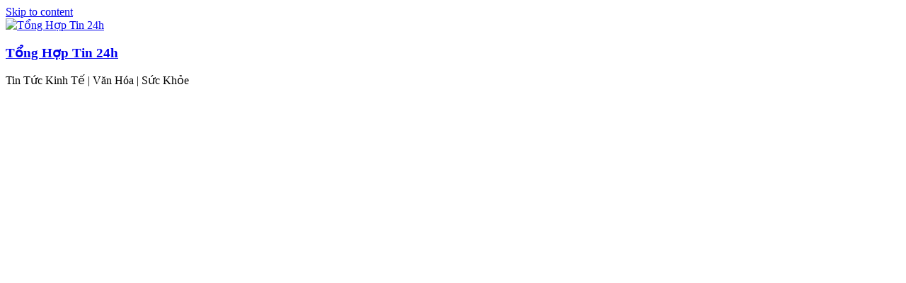

--- FILE ---
content_type: text/html; charset=UTF-8
request_url: https://zcc.vn/tai-chinh/tien-te
body_size: 16111
content:
		<!doctype html>
		<html lang="vi">
		
<head>

			<meta charset="UTF-8"/>
		<meta name="viewport" content="width=device-width, initial-scale=1">
		<link rel="profile" href="http://gmpg.org/xfn/11"/>
		
	<meta name='robots' content='noindex, follow' />
	<style>img:is([sizes="auto" i], [sizes^="auto," i]) { contain-intrinsic-size: 3000px 1500px }</style>
	
	<!-- This site is optimized with the Yoast SEO plugin v25.3.1 - https://yoast.com/wordpress/plugins/seo/ -->
	<title>Tiền tệ - Tổng Hợp Tin 24h</title>
	<meta property="og:locale" content="vi_VN" />
	<meta property="og:type" content="article" />
	<meta property="og:title" content="Tiền tệ - Tổng Hợp Tin 24h" />
	<meta property="og:url" content="https://zcc.vn/tai-chinh/tien-te" />
	<meta property="og:site_name" content="Tổng Hợp Tin 24h" />
	<meta name="twitter:card" content="summary_large_image" />
	<script type="application/ld+json" class="yoast-schema-graph">{"@context":"https://schema.org","@graph":[{"@type":"CollectionPage","@id":"https://zcc.vn/tai-chinh/tien-te","url":"https://zcc.vn/tai-chinh/tien-te","name":"Tiền tệ - Tổng Hợp Tin 24h","isPartOf":{"@id":"https://zcc.vn/#website"},"primaryImageOfPage":{"@id":"https://zcc.vn/tai-chinh/tien-te#primaryimage"},"image":{"@id":"https://zcc.vn/tai-chinh/tien-te#primaryimage"},"thumbnailUrl":"https://zcc.vn/wp-content/uploads/2020/12/zcc.vn-bitcoin-lan-dau-vuot-moc-20-000-usd-bitcoin-tang-200-moi-nam.jpg","breadcrumb":{"@id":"https://zcc.vn/tai-chinh/tien-te#breadcrumb"},"inLanguage":"vi"},{"@type":"ImageObject","inLanguage":"vi","@id":"https://zcc.vn/tai-chinh/tien-te#primaryimage","url":"https://zcc.vn/wp-content/uploads/2020/12/zcc.vn-bitcoin-lan-dau-vuot-moc-20-000-usd-bitcoin-tang-200-moi-nam.jpg","contentUrl":"https://zcc.vn/wp-content/uploads/2020/12/zcc.vn-bitcoin-lan-dau-vuot-moc-20-000-usd-bitcoin-tang-200-moi-nam.jpg","width":1005,"height":670,"caption":"bitcoin"},{"@type":"BreadcrumbList","@id":"https://zcc.vn/tai-chinh/tien-te#breadcrumb","itemListElement":[{"@type":"ListItem","position":1,"name":"Trang chủ","item":"https://zcc.vn/"},{"@type":"ListItem","position":2,"name":"Tài chính","item":"https://zcc.vn/tai-chinh"},{"@type":"ListItem","position":3,"name":"Tiền tệ"}]},{"@type":"WebSite","@id":"https://zcc.vn/#website","url":"https://zcc.vn/","name":"Tổng Hợp Tin 24h","description":"Tin Tức Kinh Tế | Văn Hóa | Sức Khỏe","publisher":{"@id":"https://zcc.vn/#organization"},"potentialAction":[{"@type":"SearchAction","target":{"@type":"EntryPoint","urlTemplate":"https://zcc.vn/?s={search_term_string}"},"query-input":{"@type":"PropertyValueSpecification","valueRequired":true,"valueName":"search_term_string"}}],"inLanguage":"vi"},{"@type":"Organization","@id":"https://zcc.vn/#organization","name":"ZCC News","url":"https://zcc.vn/","logo":{"@type":"ImageObject","inLanguage":"vi","@id":"https://zcc.vn/#/schema/logo/image/","url":"https://zcc.vn/wp-content/uploads/2020/12/cropped-cropped-zcc.vn-cropped-zcc.vn-logo-zcc4.png","contentUrl":"https://zcc.vn/wp-content/uploads/2020/12/cropped-cropped-zcc.vn-cropped-zcc.vn-logo-zcc4.png","width":208,"height":59,"caption":"ZCC News"},"image":{"@id":"https://zcc.vn/#/schema/logo/image/"}}]}</script>
	<!-- / Yoast SEO plugin. -->


<link rel="alternate" type="application/rss+xml" title="Dòng thông tin Tổng Hợp Tin 24h &raquo;" href="https://zcc.vn/feed" />
<link rel="alternate" type="application/rss+xml" title="Tổng Hợp Tin 24h &raquo; Dòng bình luận" href="https://zcc.vn/comments/feed" />
<link rel="alternate" type="application/rss+xml" title="Dòng thông tin danh mục Tổng Hợp Tin 24h &raquo; Tiền tệ" href="https://zcc.vn/tai-chinh/tien-te/feed" />
<script type="text/javascript">
/* <![CDATA[ */
window._wpemojiSettings = {"baseUrl":"https:\/\/s.w.org\/images\/core\/emoji\/15.0.3\/72x72\/","ext":".png","svgUrl":"https:\/\/s.w.org\/images\/core\/emoji\/15.0.3\/svg\/","svgExt":".svg","source":{"concatemoji":"https:\/\/zcc.vn\/wp-includes\/js\/wp-emoji-release.min.js?ver=6.7.1"}};
/*! This file is auto-generated */
!function(i,n){var o,s,e;function c(e){try{var t={supportTests:e,timestamp:(new Date).valueOf()};sessionStorage.setItem(o,JSON.stringify(t))}catch(e){}}function p(e,t,n){e.clearRect(0,0,e.canvas.width,e.canvas.height),e.fillText(t,0,0);var t=new Uint32Array(e.getImageData(0,0,e.canvas.width,e.canvas.height).data),r=(e.clearRect(0,0,e.canvas.width,e.canvas.height),e.fillText(n,0,0),new Uint32Array(e.getImageData(0,0,e.canvas.width,e.canvas.height).data));return t.every(function(e,t){return e===r[t]})}function u(e,t,n){switch(t){case"flag":return n(e,"\ud83c\udff3\ufe0f\u200d\u26a7\ufe0f","\ud83c\udff3\ufe0f\u200b\u26a7\ufe0f")?!1:!n(e,"\ud83c\uddfa\ud83c\uddf3","\ud83c\uddfa\u200b\ud83c\uddf3")&&!n(e,"\ud83c\udff4\udb40\udc67\udb40\udc62\udb40\udc65\udb40\udc6e\udb40\udc67\udb40\udc7f","\ud83c\udff4\u200b\udb40\udc67\u200b\udb40\udc62\u200b\udb40\udc65\u200b\udb40\udc6e\u200b\udb40\udc67\u200b\udb40\udc7f");case"emoji":return!n(e,"\ud83d\udc26\u200d\u2b1b","\ud83d\udc26\u200b\u2b1b")}return!1}function f(e,t,n){var r="undefined"!=typeof WorkerGlobalScope&&self instanceof WorkerGlobalScope?new OffscreenCanvas(300,150):i.createElement("canvas"),a=r.getContext("2d",{willReadFrequently:!0}),o=(a.textBaseline="top",a.font="600 32px Arial",{});return e.forEach(function(e){o[e]=t(a,e,n)}),o}function t(e){var t=i.createElement("script");t.src=e,t.defer=!0,i.head.appendChild(t)}"undefined"!=typeof Promise&&(o="wpEmojiSettingsSupports",s=["flag","emoji"],n.supports={everything:!0,everythingExceptFlag:!0},e=new Promise(function(e){i.addEventListener("DOMContentLoaded",e,{once:!0})}),new Promise(function(t){var n=function(){try{var e=JSON.parse(sessionStorage.getItem(o));if("object"==typeof e&&"number"==typeof e.timestamp&&(new Date).valueOf()<e.timestamp+604800&&"object"==typeof e.supportTests)return e.supportTests}catch(e){}return null}();if(!n){if("undefined"!=typeof Worker&&"undefined"!=typeof OffscreenCanvas&&"undefined"!=typeof URL&&URL.createObjectURL&&"undefined"!=typeof Blob)try{var e="postMessage("+f.toString()+"("+[JSON.stringify(s),u.toString(),p.toString()].join(",")+"));",r=new Blob([e],{type:"text/javascript"}),a=new Worker(URL.createObjectURL(r),{name:"wpTestEmojiSupports"});return void(a.onmessage=function(e){c(n=e.data),a.terminate(),t(n)})}catch(e){}c(n=f(s,u,p))}t(n)}).then(function(e){for(var t in e)n.supports[t]=e[t],n.supports.everything=n.supports.everything&&n.supports[t],"flag"!==t&&(n.supports.everythingExceptFlag=n.supports.everythingExceptFlag&&n.supports[t]);n.supports.everythingExceptFlag=n.supports.everythingExceptFlag&&!n.supports.flag,n.DOMReady=!1,n.readyCallback=function(){n.DOMReady=!0}}).then(function(){return e}).then(function(){var e;n.supports.everything||(n.readyCallback(),(e=n.source||{}).concatemoji?t(e.concatemoji):e.wpemoji&&e.twemoji&&(t(e.twemoji),t(e.wpemoji)))}))}((window,document),window._wpemojiSettings);
/* ]]> */
</script>
<style id='wp-emoji-styles-inline-css' type='text/css'>

	img.wp-smiley, img.emoji {
		display: inline !important;
		border: none !important;
		box-shadow: none !important;
		height: 1em !important;
		width: 1em !important;
		margin: 0 0.07em !important;
		vertical-align: -0.1em !important;
		background: none !important;
		padding: 0 !important;
	}
</style>
<link rel='stylesheet' id='wp-block-library-css' href='https://zcc.vn/wp-includes/css/dist/block-library/style.min.css?ver=6.7.1' type='text/css' media='all' />
<style id='wp-block-library-theme-inline-css' type='text/css'>
.wp-block-audio :where(figcaption){color:#555;font-size:13px;text-align:center}.is-dark-theme .wp-block-audio :where(figcaption){color:#ffffffa6}.wp-block-audio{margin:0 0 1em}.wp-block-code{border:1px solid #ccc;border-radius:4px;font-family:Menlo,Consolas,monaco,monospace;padding:.8em 1em}.wp-block-embed :where(figcaption){color:#555;font-size:13px;text-align:center}.is-dark-theme .wp-block-embed :where(figcaption){color:#ffffffa6}.wp-block-embed{margin:0 0 1em}.blocks-gallery-caption{color:#555;font-size:13px;text-align:center}.is-dark-theme .blocks-gallery-caption{color:#ffffffa6}:root :where(.wp-block-image figcaption){color:#555;font-size:13px;text-align:center}.is-dark-theme :root :where(.wp-block-image figcaption){color:#ffffffa6}.wp-block-image{margin:0 0 1em}.wp-block-pullquote{border-bottom:4px solid;border-top:4px solid;color:currentColor;margin-bottom:1.75em}.wp-block-pullquote cite,.wp-block-pullquote footer,.wp-block-pullquote__citation{color:currentColor;font-size:.8125em;font-style:normal;text-transform:uppercase}.wp-block-quote{border-left:.25em solid;margin:0 0 1.75em;padding-left:1em}.wp-block-quote cite,.wp-block-quote footer{color:currentColor;font-size:.8125em;font-style:normal;position:relative}.wp-block-quote:where(.has-text-align-right){border-left:none;border-right:.25em solid;padding-left:0;padding-right:1em}.wp-block-quote:where(.has-text-align-center){border:none;padding-left:0}.wp-block-quote.is-large,.wp-block-quote.is-style-large,.wp-block-quote:where(.is-style-plain){border:none}.wp-block-search .wp-block-search__label{font-weight:700}.wp-block-search__button{border:1px solid #ccc;padding:.375em .625em}:where(.wp-block-group.has-background){padding:1.25em 2.375em}.wp-block-separator.has-css-opacity{opacity:.4}.wp-block-separator{border:none;border-bottom:2px solid;margin-left:auto;margin-right:auto}.wp-block-separator.has-alpha-channel-opacity{opacity:1}.wp-block-separator:not(.is-style-wide):not(.is-style-dots){width:100px}.wp-block-separator.has-background:not(.is-style-dots){border-bottom:none;height:1px}.wp-block-separator.has-background:not(.is-style-wide):not(.is-style-dots){height:2px}.wp-block-table{margin:0 0 1em}.wp-block-table td,.wp-block-table th{word-break:normal}.wp-block-table :where(figcaption){color:#555;font-size:13px;text-align:center}.is-dark-theme .wp-block-table :where(figcaption){color:#ffffffa6}.wp-block-video :where(figcaption){color:#555;font-size:13px;text-align:center}.is-dark-theme .wp-block-video :where(figcaption){color:#ffffffa6}.wp-block-video{margin:0 0 1em}:root :where(.wp-block-template-part.has-background){margin-bottom:0;margin-top:0;padding:1.25em 2.375em}
</style>
<style id='global-styles-inline-css' type='text/css'>
:root{--wp--preset--aspect-ratio--square: 1;--wp--preset--aspect-ratio--4-3: 4/3;--wp--preset--aspect-ratio--3-4: 3/4;--wp--preset--aspect-ratio--3-2: 3/2;--wp--preset--aspect-ratio--2-3: 2/3;--wp--preset--aspect-ratio--16-9: 16/9;--wp--preset--aspect-ratio--9-16: 9/16;--wp--preset--color--black: #000000;--wp--preset--color--cyan-bluish-gray: #abb8c3;--wp--preset--color--white: #ffffff;--wp--preset--color--pale-pink: #f78da7;--wp--preset--color--vivid-red: #cf2e2e;--wp--preset--color--luminous-vivid-orange: #ff6900;--wp--preset--color--luminous-vivid-amber: #fcb900;--wp--preset--color--light-green-cyan: #7bdcb5;--wp--preset--color--vivid-green-cyan: #00d084;--wp--preset--color--pale-cyan-blue: #8ed1fc;--wp--preset--color--vivid-cyan-blue: #0693e3;--wp--preset--color--vivid-purple: #9b51e0;--wp--preset--gradient--vivid-cyan-blue-to-vivid-purple: linear-gradient(135deg,rgba(6,147,227,1) 0%,rgb(155,81,224) 100%);--wp--preset--gradient--light-green-cyan-to-vivid-green-cyan: linear-gradient(135deg,rgb(122,220,180) 0%,rgb(0,208,130) 100%);--wp--preset--gradient--luminous-vivid-amber-to-luminous-vivid-orange: linear-gradient(135deg,rgba(252,185,0,1) 0%,rgba(255,105,0,1) 100%);--wp--preset--gradient--luminous-vivid-orange-to-vivid-red: linear-gradient(135deg,rgba(255,105,0,1) 0%,rgb(207,46,46) 100%);--wp--preset--gradient--very-light-gray-to-cyan-bluish-gray: linear-gradient(135deg,rgb(238,238,238) 0%,rgb(169,184,195) 100%);--wp--preset--gradient--cool-to-warm-spectrum: linear-gradient(135deg,rgb(74,234,220) 0%,rgb(151,120,209) 20%,rgb(207,42,186) 40%,rgb(238,44,130) 60%,rgb(251,105,98) 80%,rgb(254,248,76) 100%);--wp--preset--gradient--blush-light-purple: linear-gradient(135deg,rgb(255,206,236) 0%,rgb(152,150,240) 100%);--wp--preset--gradient--blush-bordeaux: linear-gradient(135deg,rgb(254,205,165) 0%,rgb(254,45,45) 50%,rgb(107,0,62) 100%);--wp--preset--gradient--luminous-dusk: linear-gradient(135deg,rgb(255,203,112) 0%,rgb(199,81,192) 50%,rgb(65,88,208) 100%);--wp--preset--gradient--pale-ocean: linear-gradient(135deg,rgb(255,245,203) 0%,rgb(182,227,212) 50%,rgb(51,167,181) 100%);--wp--preset--gradient--electric-grass: linear-gradient(135deg,rgb(202,248,128) 0%,rgb(113,206,126) 100%);--wp--preset--gradient--midnight: linear-gradient(135deg,rgb(2,3,129) 0%,rgb(40,116,252) 100%);--wp--preset--font-size--small: 13px;--wp--preset--font-size--medium: 20px;--wp--preset--font-size--large: 36px;--wp--preset--font-size--x-large: 42px;--wp--preset--spacing--20: 0.44rem;--wp--preset--spacing--30: 0.67rem;--wp--preset--spacing--40: 1rem;--wp--preset--spacing--50: 1.5rem;--wp--preset--spacing--60: 2.25rem;--wp--preset--spacing--70: 3.38rem;--wp--preset--spacing--80: 5.06rem;--wp--preset--shadow--natural: 6px 6px 9px rgba(0, 0, 0, 0.2);--wp--preset--shadow--deep: 12px 12px 50px rgba(0, 0, 0, 0.4);--wp--preset--shadow--sharp: 6px 6px 0px rgba(0, 0, 0, 0.2);--wp--preset--shadow--outlined: 6px 6px 0px -3px rgba(255, 255, 255, 1), 6px 6px rgba(0, 0, 0, 1);--wp--preset--shadow--crisp: 6px 6px 0px rgba(0, 0, 0, 1);}:where(body) { margin: 0; }.wp-site-blocks > .alignleft { float: left; margin-right: 2em; }.wp-site-blocks > .alignright { float: right; margin-left: 2em; }.wp-site-blocks > .aligncenter { justify-content: center; margin-left: auto; margin-right: auto; }:where(.wp-site-blocks) > * { margin-block-start: 24px; margin-block-end: 0; }:where(.wp-site-blocks) > :first-child { margin-block-start: 0; }:where(.wp-site-blocks) > :last-child { margin-block-end: 0; }:root { --wp--style--block-gap: 24px; }:root :where(.is-layout-flow) > :first-child{margin-block-start: 0;}:root :where(.is-layout-flow) > :last-child{margin-block-end: 0;}:root :where(.is-layout-flow) > *{margin-block-start: 24px;margin-block-end: 0;}:root :where(.is-layout-constrained) > :first-child{margin-block-start: 0;}:root :where(.is-layout-constrained) > :last-child{margin-block-end: 0;}:root :where(.is-layout-constrained) > *{margin-block-start: 24px;margin-block-end: 0;}:root :where(.is-layout-flex){gap: 24px;}:root :where(.is-layout-grid){gap: 24px;}.is-layout-flow > .alignleft{float: left;margin-inline-start: 0;margin-inline-end: 2em;}.is-layout-flow > .alignright{float: right;margin-inline-start: 2em;margin-inline-end: 0;}.is-layout-flow > .aligncenter{margin-left: auto !important;margin-right: auto !important;}.is-layout-constrained > .alignleft{float: left;margin-inline-start: 0;margin-inline-end: 2em;}.is-layout-constrained > .alignright{float: right;margin-inline-start: 2em;margin-inline-end: 0;}.is-layout-constrained > .aligncenter{margin-left: auto !important;margin-right: auto !important;}.is-layout-constrained > :where(:not(.alignleft):not(.alignright):not(.alignfull)){margin-left: auto !important;margin-right: auto !important;}body .is-layout-flex{display: flex;}.is-layout-flex{flex-wrap: wrap;align-items: center;}.is-layout-flex > :is(*, div){margin: 0;}body .is-layout-grid{display: grid;}.is-layout-grid > :is(*, div){margin: 0;}body{padding-top: 0px;padding-right: 0px;padding-bottom: 0px;padding-left: 0px;}a:where(:not(.wp-element-button)){text-decoration: underline;}:root :where(.wp-element-button, .wp-block-button__link){background-color: #32373c;border-width: 0;color: #fff;font-family: inherit;font-size: inherit;line-height: inherit;padding: calc(0.667em + 2px) calc(1.333em + 2px);text-decoration: none;}.has-black-color{color: var(--wp--preset--color--black) !important;}.has-cyan-bluish-gray-color{color: var(--wp--preset--color--cyan-bluish-gray) !important;}.has-white-color{color: var(--wp--preset--color--white) !important;}.has-pale-pink-color{color: var(--wp--preset--color--pale-pink) !important;}.has-vivid-red-color{color: var(--wp--preset--color--vivid-red) !important;}.has-luminous-vivid-orange-color{color: var(--wp--preset--color--luminous-vivid-orange) !important;}.has-luminous-vivid-amber-color{color: var(--wp--preset--color--luminous-vivid-amber) !important;}.has-light-green-cyan-color{color: var(--wp--preset--color--light-green-cyan) !important;}.has-vivid-green-cyan-color{color: var(--wp--preset--color--vivid-green-cyan) !important;}.has-pale-cyan-blue-color{color: var(--wp--preset--color--pale-cyan-blue) !important;}.has-vivid-cyan-blue-color{color: var(--wp--preset--color--vivid-cyan-blue) !important;}.has-vivid-purple-color{color: var(--wp--preset--color--vivid-purple) !important;}.has-black-background-color{background-color: var(--wp--preset--color--black) !important;}.has-cyan-bluish-gray-background-color{background-color: var(--wp--preset--color--cyan-bluish-gray) !important;}.has-white-background-color{background-color: var(--wp--preset--color--white) !important;}.has-pale-pink-background-color{background-color: var(--wp--preset--color--pale-pink) !important;}.has-vivid-red-background-color{background-color: var(--wp--preset--color--vivid-red) !important;}.has-luminous-vivid-orange-background-color{background-color: var(--wp--preset--color--luminous-vivid-orange) !important;}.has-luminous-vivid-amber-background-color{background-color: var(--wp--preset--color--luminous-vivid-amber) !important;}.has-light-green-cyan-background-color{background-color: var(--wp--preset--color--light-green-cyan) !important;}.has-vivid-green-cyan-background-color{background-color: var(--wp--preset--color--vivid-green-cyan) !important;}.has-pale-cyan-blue-background-color{background-color: var(--wp--preset--color--pale-cyan-blue) !important;}.has-vivid-cyan-blue-background-color{background-color: var(--wp--preset--color--vivid-cyan-blue) !important;}.has-vivid-purple-background-color{background-color: var(--wp--preset--color--vivid-purple) !important;}.has-black-border-color{border-color: var(--wp--preset--color--black) !important;}.has-cyan-bluish-gray-border-color{border-color: var(--wp--preset--color--cyan-bluish-gray) !important;}.has-white-border-color{border-color: var(--wp--preset--color--white) !important;}.has-pale-pink-border-color{border-color: var(--wp--preset--color--pale-pink) !important;}.has-vivid-red-border-color{border-color: var(--wp--preset--color--vivid-red) !important;}.has-luminous-vivid-orange-border-color{border-color: var(--wp--preset--color--luminous-vivid-orange) !important;}.has-luminous-vivid-amber-border-color{border-color: var(--wp--preset--color--luminous-vivid-amber) !important;}.has-light-green-cyan-border-color{border-color: var(--wp--preset--color--light-green-cyan) !important;}.has-vivid-green-cyan-border-color{border-color: var(--wp--preset--color--vivid-green-cyan) !important;}.has-pale-cyan-blue-border-color{border-color: var(--wp--preset--color--pale-cyan-blue) !important;}.has-vivid-cyan-blue-border-color{border-color: var(--wp--preset--color--vivid-cyan-blue) !important;}.has-vivid-purple-border-color{border-color: var(--wp--preset--color--vivid-purple) !important;}.has-vivid-cyan-blue-to-vivid-purple-gradient-background{background: var(--wp--preset--gradient--vivid-cyan-blue-to-vivid-purple) !important;}.has-light-green-cyan-to-vivid-green-cyan-gradient-background{background: var(--wp--preset--gradient--light-green-cyan-to-vivid-green-cyan) !important;}.has-luminous-vivid-amber-to-luminous-vivid-orange-gradient-background{background: var(--wp--preset--gradient--luminous-vivid-amber-to-luminous-vivid-orange) !important;}.has-luminous-vivid-orange-to-vivid-red-gradient-background{background: var(--wp--preset--gradient--luminous-vivid-orange-to-vivid-red) !important;}.has-very-light-gray-to-cyan-bluish-gray-gradient-background{background: var(--wp--preset--gradient--very-light-gray-to-cyan-bluish-gray) !important;}.has-cool-to-warm-spectrum-gradient-background{background: var(--wp--preset--gradient--cool-to-warm-spectrum) !important;}.has-blush-light-purple-gradient-background{background: var(--wp--preset--gradient--blush-light-purple) !important;}.has-blush-bordeaux-gradient-background{background: var(--wp--preset--gradient--blush-bordeaux) !important;}.has-luminous-dusk-gradient-background{background: var(--wp--preset--gradient--luminous-dusk) !important;}.has-pale-ocean-gradient-background{background: var(--wp--preset--gradient--pale-ocean) !important;}.has-electric-grass-gradient-background{background: var(--wp--preset--gradient--electric-grass) !important;}.has-midnight-gradient-background{background: var(--wp--preset--gradient--midnight) !important;}.has-small-font-size{font-size: var(--wp--preset--font-size--small) !important;}.has-medium-font-size{font-size: var(--wp--preset--font-size--medium) !important;}.has-large-font-size{font-size: var(--wp--preset--font-size--large) !important;}.has-x-large-font-size{font-size: var(--wp--preset--font-size--x-large) !important;}
:root :where(.wp-block-pullquote){font-size: 1.5em;line-height: 1.6;}
</style>
<link rel='stylesheet' id='cptch_stylesheet-css' href='https://zcc.vn/wp-content/plugins/captcha/css/front_end_style.css?ver=4.4.5' type='text/css' media='all' />
<link rel='stylesheet' id='dashicons-css' href='https://zcc.vn/wp-includes/css/dashicons.min.css?ver=6.7.1' type='text/css' media='all' />
<link rel='stylesheet' id='cptch_mobile_style-css' href='https://zcc.vn/wp-content/plugins/captcha/css/mobile_style.css?ver=4.4.5' type='text/css' media='all' />
<link rel='stylesheet' id='ez-toc-css' href='https://zcc.vn/wp-content/plugins/easy-table-of-contents/assets/css/screen.min.css?ver=2.0.74' type='text/css' media='all' />
<style id='ez-toc-inline-css' type='text/css'>
div#ez-toc-container .ez-toc-title {font-size: 120%;}div#ez-toc-container .ez-toc-title {font-weight: 500;}div#ez-toc-container ul li , div#ez-toc-container ul li a {font-size: 95%;}div#ez-toc-container ul li , div#ez-toc-container ul li a {font-weight: 500;}div#ez-toc-container nav ul ul li {font-size: 90%;}
.ez-toc-container-direction {direction: ltr;}.ez-toc-counter ul{counter-reset: item ;}.ez-toc-counter nav ul li a::before {content: counters(item, '.', decimal) '. ';display: inline-block;counter-increment: item;flex-grow: 0;flex-shrink: 0;margin-right: .2em; float: left; }.ez-toc-widget-direction {direction: ltr;}.ez-toc-widget-container ul{counter-reset: item ;}.ez-toc-widget-container nav ul li a::before {content: counters(item, '.', decimal) '. ';display: inline-block;counter-increment: item;flex-grow: 0;flex-shrink: 0;margin-right: .2em; float: left; }
</style>
<link rel='stylesheet' id='colormag_style-css' href='https://zcc.vn/wp-content/themes/colormag/style.css?ver=4.0.10' type='text/css' media='all' />
<style id='colormag_style-inline-css' type='text/css'>
@media screen and (min-width: 992px) {.cm-primary{width:70%;}}.cm-header .cm-menu-toggle svg,
			.cm-header .cm-menu-toggle svg{fill:#fff;}.cm-footer-bar-area .cm-footer-bar__2 a{color:#207daf;}@media screen and (min-width: 992px) {.cm-primary{width:70%;}}.cm-header .cm-menu-toggle svg,
			.cm-header .cm-menu-toggle svg{fill:#fff;}.cm-footer-bar-area .cm-footer-bar__2 a{color:#207daf;}:root{--top-grid-columns: 4;
			--main-grid-columns: 4;
			--bottom-grid-columns: 2;
			} :root{--colormag-color-1: #eaf3fb;--colormag-color-2: #bfdcf3;--colormag-color-3: #94c4eb;--colormag-color-4: #6aace2;--colormag-color-5: #257bc1;--colormag-color-6: #1d6096;--colormag-color-7: #15446b;--colormag-color-8: #0c2941;--colormag-color-9: #040e16;}
</style>
<link rel='stylesheet' id='font-awesome-all-css' href='https://zcc.vn/wp-content/themes/colormag/inc/customizer/customind/assets/fontawesome/v6/css/all.min.css?ver=6.2.4' type='text/css' media='all' />
<link rel='stylesheet' id='font-awesome-4-css' href='https://zcc.vn/wp-content/themes/colormag/assets/library/font-awesome/css/v4-shims.min.css?ver=4.7.0' type='text/css' media='all' />
<link rel='stylesheet' id='font-awesome-solid-css' href='https://zcc.vn/wp-content/themes/colormag/assets/library/font-awesome/css/solid.min.css?ver=6.2.4' type='text/css' media='all' />
<script type="text/javascript" src="https://zcc.vn/wp-includes/js/jquery/jquery.min.js?ver=3.7.1" id="jquery-core-js"></script>
<script type="text/javascript" src="https://zcc.vn/wp-includes/js/jquery/jquery-migrate.min.js?ver=3.4.1" id="jquery-migrate-js"></script>
<!--[if lte IE 8]>
<script type="text/javascript" src="https://zcc.vn/wp-content/themes/colormag/assets/js/html5shiv.min.js?ver=4.0.10" id="html5-js"></script>
<![endif]-->
<link rel="https://api.w.org/" href="https://zcc.vn/wp-json/" /><link rel="alternate" title="JSON" type="application/json" href="https://zcc.vn/wp-json/wp/v2/categories/25" /><link rel="EditURI" type="application/rsd+xml" title="RSD" href="https://zcc.vn/xmlrpc.php?rsd" />
<meta name="generator" content="WordPress 6.7.1" />
<meta name="google-site-verification" content="GMz6wPq0z4Yrk98-EaPLUT08HdcwzDtx4m5DWf2CwiQ" />
<meta name="google-site-verification" content="5H7soUlPaldzzgP6fkWkxcT7TRFB80Bkq_fh4K8lB6A" />
<script async src="https://pagead2.googlesyndication.com/pagead/js/adsbygoogle.js?client=ca-pub-2577381016555752"
     crossorigin="anonymous"></script>
<meta name="generator" content="Elementor 3.27.0; features: e_font_icon_svg, additional_custom_breakpoints; settings: css_print_method-external, google_font-enabled, font_display-auto">
			<style>
				.e-con.e-parent:nth-of-type(n+4):not(.e-lazyloaded):not(.e-no-lazyload),
				.e-con.e-parent:nth-of-type(n+4):not(.e-lazyloaded):not(.e-no-lazyload) * {
					background-image: none !important;
				}
				@media screen and (max-height: 1024px) {
					.e-con.e-parent:nth-of-type(n+3):not(.e-lazyloaded):not(.e-no-lazyload),
					.e-con.e-parent:nth-of-type(n+3):not(.e-lazyloaded):not(.e-no-lazyload) * {
						background-image: none !important;
					}
				}
				@media screen and (max-height: 640px) {
					.e-con.e-parent:nth-of-type(n+2):not(.e-lazyloaded):not(.e-no-lazyload),
					.e-con.e-parent:nth-of-type(n+2):not(.e-lazyloaded):not(.e-no-lazyload) * {
						background-image: none !important;
					}
				}
			</style>
			<link rel="icon" href="https://zcc.vn/wp-content/uploads/2020/12/cropped-zcc.vn-logo-zcc5-32x32.png" sizes="32x32" />
<link rel="icon" href="https://zcc.vn/wp-content/uploads/2020/12/cropped-zcc.vn-logo-zcc5-192x192.png" sizes="192x192" />
<link rel="apple-touch-icon" href="https://zcc.vn/wp-content/uploads/2020/12/cropped-zcc.vn-logo-zcc5-180x180.png" />
<meta name="msapplication-TileImage" content="https://zcc.vn/wp-content/uploads/2020/12/cropped-zcc.vn-logo-zcc5-270x270.png" />

</head>

<body class="archive category category-tien-te category-25 wp-custom-logo wp-embed-responsive cm-header-layout-1 adv-style-1  wide elementor-default elementor-kit-1391">




		<div id="page" class="hfeed site">
				<a class="skip-link screen-reader-text" href="#main">Skip to content</a>
		

			<header id="cm-masthead" class="cm-header cm-layout-1 cm-layout-1-style-1 cm-full-width">
		
		
				<div class="cm-main-header">
		
		
	<div id="cm-header-1" class="cm-header-1">
		<div class="cm-container">
			<div class="cm-row">

				<div class="cm-header-col-1">
										<div id="cm-site-branding" class="cm-site-branding">
		<a href="https://zcc.vn/" class="custom-logo-link" rel="home"><img width="208" height="59" src="https://zcc.vn/wp-content/uploads/2020/12/cropped-cropped-zcc.vn-cropped-zcc.vn-logo-zcc4.png" class="custom-logo" alt="Tổng Hợp Tin 24h" decoding="async" /></a>					</div><!-- #cm-site-branding -->
	
	<div id="cm-site-info" class="">
								<h3 class="cm-site-title">
							<a href="https://zcc.vn/" title="Tổng Hợp Tin 24h" rel="home">Tổng Hợp Tin 24h</a>
						</h3>
						
											<p class="cm-site-description">
							Tin Tức Kinh Tế | Văn Hóa | Sức Khỏe						</p><!-- .cm-site-description -->
											</div><!-- #cm-site-info -->
					</div><!-- .cm-header-col-1 -->

				<div class="cm-header-col-2">
										<div id="header-right-sidebar" class="clearfix">
						<aside id="media_image-4" class="widget widget_media_image clearfix widget-colormag_header_sidebar"><a href="#"><img fetchpriority="high" width="728" height="90" src="https://zcc.vn/wp-content/uploads/2023/05/m1_728x90.png" class="image wp-image-2691  attachment-full size-full" alt="" style="max-width: 100%; height: auto;" decoding="async" srcset="https://zcc.vn/wp-content/uploads/2023/05/m1_728x90.png 728w, https://zcc.vn/wp-content/uploads/2023/05/m1_728x90-600x74.png 600w" sizes="(max-width: 728px) 100vw, 728px" /></a></aside>					</div>
									</div><!-- .cm-header-col-2 -->

		</div>
	</div>
</div>
		
<div id="cm-header-2" class="cm-header-2">
	<nav id="cm-primary-nav" class="cm-primary-nav">
		<div class="cm-container">
			<div class="cm-row">
				
							
					<p class="cm-menu-toggle" aria-expanded="false">
						<svg class="cm-icon cm-icon--bars" xmlns="http://www.w3.org/2000/svg" viewBox="0 0 24 24"><path d="M21 19H3a1 1 0 0 1 0-2h18a1 1 0 0 1 0 2Zm0-6H3a1 1 0 0 1 0-2h18a1 1 0 0 1 0 2Zm0-6H3a1 1 0 0 1 0-2h18a1 1 0 0 1 0 2Z"></path></svg>						<svg class="cm-icon cm-icon--x-mark" xmlns="http://www.w3.org/2000/svg" viewBox="0 0 24 24"><path d="m13.4 12 8.3-8.3c.4-.4.4-1 0-1.4s-1-.4-1.4 0L12 10.6 3.7 2.3c-.4-.4-1-.4-1.4 0s-.4 1 0 1.4l8.3 8.3-8.3 8.3c-.4.4-.4 1 0 1.4.2.2.4.3.7.3s.5-.1.7-.3l8.3-8.3 8.3 8.3c.2.2.5.3.7.3s.5-.1.7-.3c.4-.4.4-1 0-1.4L13.4 12z"></path></svg>					</p>
					<div class="cm-menu-primary-container"><ul id="menu-primary-menu" class="menu"><li id="menu-item-2607" class="menu-item menu-item-type-post_type menu-item-object-page menu-item-home menu-item-2607"><a href="https://zcc.vn/">Trang chủ</a></li>
<li id="menu-item-2626" class="menu-item menu-item-type-taxonomy menu-item-object-category menu-item-has-children menu-item-2626"><a href="https://zcc.vn/bat-dong-san">Bất động sản</a><span role="button" tabindex="0" class="cm-submenu-toggle" onkeypress=""><svg class="cm-icon" xmlns="http://www.w3.org/2000/svg" xml:space="preserve" viewBox="0 0 24 24"><path d="M12 17.5c-.3 0-.5-.1-.7-.3l-9-9c-.4-.4-.4-1 0-1.4s1-.4 1.4 0l8.3 8.3 8.3-8.3c.4-.4 1-.4 1.4 0s.4 1 0 1.4l-9 9c-.2.2-.4.3-.7.3z"/></svg></span>
<ul class="sub-menu">
	<li id="menu-item-2627" class="menu-item menu-item-type-taxonomy menu-item-object-category menu-item-2627"><a href="https://zcc.vn/bat-dong-san/chinh-sach">Chính sách</a></li>
	<li id="menu-item-2628" class="menu-item menu-item-type-taxonomy menu-item-object-category menu-item-2628"><a href="https://zcc.vn/bat-dong-san/doanh-nghiep-bat-dong-san">Doanh nghiệp</a></li>
	<li id="menu-item-2629" class="menu-item menu-item-type-taxonomy menu-item-object-category menu-item-2629"><a href="https://zcc.vn/bat-dong-san/du-an">Dự án</a></li>
	<li id="menu-item-2630" class="menu-item menu-item-type-taxonomy menu-item-object-category menu-item-2630"><a href="https://zcc.vn/bat-dong-san/thi-truong-bds">Thị trường BĐS</a></li>
</ul>
</li>
<li id="menu-item-2631" class="menu-item menu-item-type-taxonomy menu-item-object-category menu-item-has-children menu-item-2631"><a href="https://zcc.vn/doanh-nghiep">Doanh nghiệp</a><span role="button" tabindex="0" class="cm-submenu-toggle" onkeypress=""><svg class="cm-icon" xmlns="http://www.w3.org/2000/svg" xml:space="preserve" viewBox="0 0 24 24"><path d="M12 17.5c-.3 0-.5-.1-.7-.3l-9-9c-.4-.4-.4-1 0-1.4s1-.4 1.4 0l8.3 8.3 8.3-8.3c.4-.4 1-.4 1.4 0s.4 1 0 1.4l-9 9c-.2.2-.4.3-.7.3z"/></svg></span>
<ul class="sub-menu">
	<li id="menu-item-2632" class="menu-item menu-item-type-taxonomy menu-item-object-category menu-item-2632"><a href="https://zcc.vn/doanh-nghiep/co-phieu-nong">Cổ phiếu nóng</a></li>
	<li id="menu-item-2633" class="menu-item menu-item-type-taxonomy menu-item-object-category menu-item-2633"><a href="https://zcc.vn/doanh-nghiep/cong-bo-thong-tin">Công bố thông tin</a></li>
	<li id="menu-item-2634" class="menu-item menu-item-type-taxonomy menu-item-object-category menu-item-2634"><a href="https://zcc.vn/doanh-nghiep/doanh-nhan">Doanh nhân</a></li>
	<li id="menu-item-2635" class="menu-item menu-item-type-taxonomy menu-item-object-category menu-item-2635"><a href="https://zcc.vn/doanh-nghiep/du-an-doanh-nghiep">Dự án doanh nghiệp</a></li>
	<li id="menu-item-2636" class="menu-item menu-item-type-taxonomy menu-item-object-category menu-item-2636"><a href="https://zcc.vn/doanh-nghiep/ket-qua-kinh-doanh">Kết quả kinh doanh</a></li>
</ul>
</li>
<li id="menu-item-2637" class="menu-item menu-item-type-taxonomy menu-item-object-category menu-item-has-children menu-item-2637"><a href="https://zcc.vn/doi-song">Đời Sống</a><span role="button" tabindex="0" class="cm-submenu-toggle" onkeypress=""><svg class="cm-icon" xmlns="http://www.w3.org/2000/svg" xml:space="preserve" viewBox="0 0 24 24"><path d="M12 17.5c-.3 0-.5-.1-.7-.3l-9-9c-.4-.4-.4-1 0-1.4s1-.4 1.4 0l8.3 8.3 8.3-8.3c.4-.4 1-.4 1.4 0s.4 1 0 1.4l-9 9c-.2.2-.4.3-.7.3z"/></svg></span>
<ul class="sub-menu">
	<li id="menu-item-2638" class="menu-item menu-item-type-taxonomy menu-item-object-category menu-item-2638"><a href="https://zcc.vn/doi-song/giai-tri">Giải Trí</a></li>
	<li id="menu-item-2639" class="menu-item menu-item-type-taxonomy menu-item-object-category menu-item-2639"><a href="https://zcc.vn/doi-song/the-thao">Thể Thao</a></li>
	<li id="menu-item-2640" class="menu-item menu-item-type-taxonomy menu-item-object-category menu-item-2640"><a href="https://zcc.vn/doi-song/van-hoa">Văn Hóa</a></li>
</ul>
</li>
<li id="menu-item-2641" class="menu-item menu-item-type-taxonomy menu-item-object-category menu-item-has-children menu-item-2641"><a href="https://zcc.vn/kinh-te">Kinh tế</a><span role="button" tabindex="0" class="cm-submenu-toggle" onkeypress=""><svg class="cm-icon" xmlns="http://www.w3.org/2000/svg" xml:space="preserve" viewBox="0 0 24 24"><path d="M12 17.5c-.3 0-.5-.1-.7-.3l-9-9c-.4-.4-.4-1 0-1.4s1-.4 1.4 0l8.3 8.3 8.3-8.3c.4-.4 1-.4 1.4 0s.4 1 0 1.4l-9 9c-.2.2-.4.3-.7.3z"/></svg></span>
<ul class="sub-menu">
	<li id="menu-item-2705" class="menu-item menu-item-type-taxonomy menu-item-object-category menu-item-2705"><a href="https://zcc.vn/cong-nghe">Công Nghệ</a></li>
	<li id="menu-item-2642" class="menu-item menu-item-type-taxonomy menu-item-object-category menu-item-2642"><a href="https://zcc.vn/kinh-te/cong-nghiep">Công nghiệp</a></li>
	<li id="menu-item-2643" class="menu-item menu-item-type-taxonomy menu-item-object-category menu-item-2643"><a href="https://zcc.vn/kinh-te/dau-tu">Đầu tư</a></li>
	<li id="menu-item-2644" class="menu-item menu-item-type-taxonomy menu-item-object-category menu-item-2644"><a href="https://zcc.vn/kinh-te/du-lich">Du lịch</a></li>
	<li id="menu-item-2645" class="menu-item menu-item-type-taxonomy menu-item-object-category menu-item-2645"><a href="https://zcc.vn/kinh-te/hang-hoa-nguyen-lieu">Hàng hóa &#8211; Nguyên liệu</a></li>
	<li id="menu-item-2646" class="menu-item menu-item-type-taxonomy menu-item-object-category menu-item-2646"><a href="https://zcc.vn/kinh-te/nong-nghiep">Nông nghiệp</a></li>
	<li id="menu-item-2647" class="menu-item menu-item-type-taxonomy menu-item-object-category menu-item-2647"><a href="https://zcc.vn/kinh-te/thuong-mai">Thương mại</a></li>
</ul>
</li>
<li id="menu-item-2648" class="menu-item menu-item-type-taxonomy menu-item-object-category current-category-ancestor current-menu-ancestor current-menu-parent current-category-parent menu-item-has-children menu-item-2648"><a href="https://zcc.vn/tai-chinh">Tài chính</a><span role="button" tabindex="0" class="cm-submenu-toggle" onkeypress=""><svg class="cm-icon" xmlns="http://www.w3.org/2000/svg" xml:space="preserve" viewBox="0 0 24 24"><path d="M12 17.5c-.3 0-.5-.1-.7-.3l-9-9c-.4-.4-.4-1 0-1.4s1-.4 1.4 0l8.3 8.3 8.3-8.3c.4-.4 1-.4 1.4 0s.4 1 0 1.4l-9 9c-.2.2-.4.3-.7.3z"/></svg></span>
<ul class="sub-menu">
	<li id="menu-item-2649" class="menu-item menu-item-type-taxonomy menu-item-object-category menu-item-2649"><a href="https://zcc.vn/tai-chinh/bao-hiem">Bảo hiểm</a></li>
	<li id="menu-item-2650" class="menu-item menu-item-type-taxonomy menu-item-object-category menu-item-2650"><a href="https://zcc.vn/tai-chinh/ngan-hang">Ngân hàng</a></li>
	<li id="menu-item-2651" class="menu-item menu-item-type-taxonomy menu-item-object-category menu-item-2651"><a href="https://zcc.vn/tai-chinh/tai-chinh-cong">Tài chính công</a></li>
	<li id="menu-item-2652" class="menu-item menu-item-type-taxonomy menu-item-object-category current-menu-item menu-item-2652"><a href="https://zcc.vn/tai-chinh/tien-te" aria-current="page">Tiền tệ</a></li>
	<li id="menu-item-2653" class="menu-item menu-item-type-taxonomy menu-item-object-category menu-item-2653"><a href="https://zcc.vn/tai-chinh/vang">Vàng</a></li>
</ul>
</li>
<li id="menu-item-2654" class="menu-item menu-item-type-taxonomy menu-item-object-category menu-item-has-children menu-item-2654"><a href="https://zcc.vn/the-gioi">Thế giới</a><span role="button" tabindex="0" class="cm-submenu-toggle" onkeypress=""><svg class="cm-icon" xmlns="http://www.w3.org/2000/svg" xml:space="preserve" viewBox="0 0 24 24"><path d="M12 17.5c-.3 0-.5-.1-.7-.3l-9-9c-.4-.4-.4-1 0-1.4s1-.4 1.4 0l8.3 8.3 8.3-8.3c.4-.4 1-.4 1.4 0s.4 1 0 1.4l-9 9c-.2.2-.4.3-.7.3z"/></svg></span>
<ul class="sub-menu">
	<li id="menu-item-2655" class="menu-item menu-item-type-taxonomy menu-item-object-category menu-item-2655"><a href="https://zcc.vn/the-gioi/chinh-khach">Chính khách</a></li>
	<li id="menu-item-2656" class="menu-item menu-item-type-taxonomy menu-item-object-category menu-item-2656"><a href="https://zcc.vn/the-gioi/chung-khoan-the-gioi">Chứng khoán thế giới</a></li>
	<li id="menu-item-2657" class="menu-item menu-item-type-taxonomy menu-item-object-category menu-item-2657"><a href="https://zcc.vn/the-gioi/phan-tich-nhan-dinh">Phân tích nhận định</a></li>
	<li id="menu-item-2658" class="menu-item menu-item-type-taxonomy menu-item-object-category menu-item-2658"><a href="https://zcc.vn/the-gioi/to-chuc-quoc-te">Tổ chức quốc tế</a></li>
	<li id="menu-item-2659" class="menu-item menu-item-type-taxonomy menu-item-object-category menu-item-2659"><a href="https://zcc.vn/the-gioi/vang-va-tien-te">Vàng và tiền tệ</a></li>
</ul>
</li>
<li id="menu-item-2660" class="menu-item menu-item-type-taxonomy menu-item-object-category menu-item-has-children menu-item-2660"><a href="https://zcc.vn/thi-truong">Thị trường</a><span role="button" tabindex="0" class="cm-submenu-toggle" onkeypress=""><svg class="cm-icon" xmlns="http://www.w3.org/2000/svg" xml:space="preserve" viewBox="0 0 24 24"><path d="M12 17.5c-.3 0-.5-.1-.7-.3l-9-9c-.4-.4-.4-1 0-1.4s1-.4 1.4 0l8.3 8.3 8.3-8.3c.4-.4 1-.4 1.4 0s.4 1 0 1.4l-9 9c-.2.2-.4.3-.7.3z"/></svg></span>
<ul class="sub-menu">
	<li id="menu-item-2661" class="menu-item menu-item-type-taxonomy menu-item-object-category menu-item-2661"><a href="https://zcc.vn/thi-truong/bao-cao-phan-tich">Báo cáo phân tích</a></li>
	<li id="menu-item-2662" class="menu-item menu-item-type-taxonomy menu-item-object-category menu-item-2662"><a href="https://zcc.vn/thi-truong/cac-index">Các index</a></li>
	<li id="menu-item-2663" class="menu-item menu-item-type-taxonomy menu-item-object-category menu-item-2663"><a href="https://zcc.vn/thi-truong/co-phieu">Cổ phiếu</a></li>
	<li id="menu-item-2664" class="menu-item menu-item-type-taxonomy menu-item-object-category menu-item-2664"><a href="https://zcc.vn/thi-truong/thong-ke-thi-truong">Thống kê thị trường</a></li>
	<li id="menu-item-2665" class="menu-item menu-item-type-taxonomy menu-item-object-category menu-item-2665"><a href="https://zcc.vn/thi-truong/tin-tuc-thi-truong">Tin tức thị trường</a></li>
</ul>
</li>
</ul></div>
			</div>
		</div>
	</nav>
</div>
			
				</div> <!-- /.cm-main-header -->
		
				</header><!-- #cm-masthead -->
		
		

	<div id="cm-content" class="cm-content">
		
		<div class="cm-container">
		<div class="cm-row">
	
		<div id="cm-primary" class="cm-primary">

			
		<header class="cm-page-header">
			<h1 class="cm-page-title"><span>Tiền tệ</span></h1>		</header><!-- .cm-page-header -->

		
			<div class="cm-posts cm-layout-2 cm-layout-2-style-1 col-2" >
										
<article id="post-1033"
	class=" post-1033 post type-post status-publish format-standard has-post-thumbnail hentry category-bao-cao-phan-tich category-chung-khoan-the-gioi category-dau-tu category-doanh-nghiep category-doanh-nhan category-phan-tich-nhan-dinh category-the-gioi category-thong-ke-thi-truong category-tien-te category-tin-tuc-thi-truong category-vang-va-tien-te tag-bitcoin tag-kinh-te-tai-chinh tag-tien-ao">
	
				<div class="cm-featured-image">
				<a href="https://zcc.vn/bitcoin-tang-manh-vuot-dinh-hon-20-000-usd.html" title="Bitcoin tăng mạnh vượt đỉnh hơn 20.000 USD">
					<img width="668" height="445" src="https://zcc.vn/wp-content/uploads/2020/12/zcc.vn-bitcoin-lan-dau-vuot-moc-20-000-usd-bitcoin-tang-200-moi-nam.jpg" class="attachment-colormag-featured-image size-colormag-featured-image wp-post-image" alt="bitcoin" decoding="async" srcset="https://zcc.vn/wp-content/uploads/2020/12/zcc.vn-bitcoin-lan-dau-vuot-moc-20-000-usd-bitcoin-tang-200-moi-nam.jpg 1005w, https://zcc.vn/wp-content/uploads/2020/12/zcc.vn-bitcoin-lan-dau-vuot-moc-20-000-usd-bitcoin-tang-200-moi-nam-300x200.jpg 300w, https://zcc.vn/wp-content/uploads/2020/12/zcc.vn-bitcoin-lan-dau-vuot-moc-20-000-usd-bitcoin-tang-200-moi-nam-768x512.jpg 768w" sizes="(max-width: 668px) 100vw, 668px" />
								</a>
			</div>
				
	

	<div class="cm-post-content">
		<div class="cm-entry-header-meta"><div class="cm-post-categories"><a href="https://zcc.vn/thi-truong/bao-cao-phan-tich" rel="category tag">Báo cáo phân tích</a><a href="https://zcc.vn/the-gioi/chung-khoan-the-gioi" rel="category tag">Chứng khoán thế giới</a><a href="https://zcc.vn/kinh-te/dau-tu" rel="category tag">Đầu tư</a><a href="https://zcc.vn/doanh-nghiep" rel="category tag">Doanh nghiệp</a><a href="https://zcc.vn/doanh-nghiep/doanh-nhan" rel="category tag">Doanh nhân</a><a href="https://zcc.vn/the-gioi/phan-tich-nhan-dinh" rel="category tag">Phân tích nhận định</a><a href="https://zcc.vn/the-gioi" rel="category tag">Thế giới</a><a href="https://zcc.vn/thi-truong/thong-ke-thi-truong" rel="category tag">Thống kê thị trường</a><a href="https://zcc.vn/tai-chinh/tien-te" rel="category tag">Tiền tệ</a><a href="https://zcc.vn/thi-truong/tin-tuc-thi-truong" rel="category tag">Tin tức thị trường</a><a href="https://zcc.vn/the-gioi/vang-va-tien-te" rel="category tag">Vàng và tiền tệ</a></div></div><div class="cm-below-entry-meta "><span class="cm-post-date"><a href="https://zcc.vn/bitcoin-tang-manh-vuot-dinh-hon-20-000-usd.html" title="9:15 sáng" rel="bookmark"><svg class="cm-icon cm-icon--calendar-fill" xmlns="http://www.w3.org/2000/svg" viewBox="0 0 24 24"><path d="M21.1 6.6v1.6c0 .6-.4 1-1 1H3.9c-.6 0-1-.4-1-1V6.6c0-1.5 1.3-2.8 2.8-2.8h1.7V3c0-.6.4-1 1-1s1 .4 1 1v.8h5.2V3c0-.6.4-1 1-1s1 .4 1 1v.8h1.7c1.5 0 2.8 1.3 2.8 2.8zm-1 4.6H3.9c-.6 0-1 .4-1 1v7c0 1.5 1.3 2.8 2.8 2.8h12.6c1.5 0 2.8-1.3 2.8-2.8v-7c0-.6-.4-1-1-1z"></path></svg> <time class="entry-date published updated" datetime="2024-08-14T09:15:17+07:00">14/08/2024</time></a></span>
		<span class="cm-author cm-vcard">
			<svg class="cm-icon cm-icon--user" xmlns="http://www.w3.org/2000/svg" viewBox="0 0 24 24"><path d="M7 7c0-2.8 2.2-5 5-5s5 2.2 5 5-2.2 5-5 5-5-2.2-5-5zm9 7H8c-2.8 0-5 2.2-5 5v2c0 .6.4 1 1 1h16c.6 0 1-.4 1-1v-2c0-2.8-2.2-5-5-5z"></path></svg>			<a class="url fn n"
			href="https://zcc.vn/author/baouyen-teamflash"
			title="Phan Uyên"
			>
				Phan Uyên			</a>
		</span>

		</div>	<header class="cm-entry-header">
				<h2 class="cm-entry-title">
			<a href="https://zcc.vn/bitcoin-tang-manh-vuot-dinh-hon-20-000-usd.html" title="Bitcoin tăng mạnh vượt đỉnh hơn 20.000 USD">
				Bitcoin tăng mạnh vượt đỉnh hơn 20.000 USD			</a>
		</h2>
			</header>
<div class="cm-entry-summary">

				<p>Bitcoin tăng mạnh vượt mốc hơn 20.000 USD Cuối cùng thì giá Bitcoin đã tăng mạnh lên đến 20.700 USD.</p>
		<a class="cm-entry-button" title="Bitcoin tăng mạnh vượt đỉnh hơn 20.000 USD" href="https://zcc.vn/bitcoin-tang-manh-vuot-dinh-hon-20-000-usd.html">
			<span>Read More</span>
		</a>
	</div>

	
	</div>

	</article>

<article id="post-895"
	class=" post-895 post type-post status-publish format-standard has-post-thumbnail hentry category-tai-chinh category-tien-te tag-ty-gia-ngoai-te-hom-nay tag-ty-gia-ngoai-te-the-gioi tag-ty-gia-usd-vnd">
	
				<div class="cm-featured-image">
				<a href="https://zcc.vn/ty-gia-ngoai-te-ngung-giam-cho-doi-chinh-sach-tien-te-moi.html" title="Tỷ Giá Ngoại Tệ Ngừng Giảm, Chờ Đợi Chính Sách Tiền Tệ Mới">
					<img width="600" height="338" src="https://zcc.vn/wp-content/uploads/2020/12/zcc.vn-ty-gia-ngoai-te-ngung-giam-cho-doi-chinh-sach-tien-te-moi-gia-vang-hom-nay-10-3-tut-giam-chop-nhoang-vang-cho-len-dinh-moi-5.jpg" class="attachment-colormag-featured-image size-colormag-featured-image wp-post-image" alt="" decoding="async" srcset="https://zcc.vn/wp-content/uploads/2020/12/zcc.vn-ty-gia-ngoai-te-ngung-giam-cho-doi-chinh-sach-tien-te-moi-gia-vang-hom-nay-10-3-tut-giam-chop-nhoang-vang-cho-len-dinh-moi-5.jpg 600w, https://zcc.vn/wp-content/uploads/2020/12/zcc.vn-ty-gia-ngoai-te-ngung-giam-cho-doi-chinh-sach-tien-te-moi-gia-vang-hom-nay-10-3-tut-giam-chop-nhoang-vang-cho-len-dinh-moi-5-300x169.jpg 300w" sizes="(max-width: 600px) 100vw, 600px" />
								</a>
			</div>
				
	

	<div class="cm-post-content">
		<div class="cm-entry-header-meta"><div class="cm-post-categories"><a href="https://zcc.vn/tai-chinh" rel="category tag">Tài chính</a><a href="https://zcc.vn/tai-chinh/tien-te" rel="category tag">Tiền tệ</a></div></div><div class="cm-below-entry-meta "><span class="cm-post-date"><a href="https://zcc.vn/ty-gia-ngoai-te-ngung-giam-cho-doi-chinh-sach-tien-te-moi.html" title="9:18 sáng" rel="bookmark"><svg class="cm-icon cm-icon--calendar-fill" xmlns="http://www.w3.org/2000/svg" viewBox="0 0 24 24"><path d="M21.1 6.6v1.6c0 .6-.4 1-1 1H3.9c-.6 0-1-.4-1-1V6.6c0-1.5 1.3-2.8 2.8-2.8h1.7V3c0-.6.4-1 1-1s1 .4 1 1v.8h5.2V3c0-.6.4-1 1-1s1 .4 1 1v.8h1.7c1.5 0 2.8 1.3 2.8 2.8zm-1 4.6H3.9c-.6 0-1 .4-1 1v7c0 1.5 1.3 2.8 2.8 2.8h12.6c1.5 0 2.8-1.3 2.8-2.8v-7c0-.6-.4-1-1-1z"></path></svg> <time class="entry-date published updated" datetime="2024-04-15T09:18:53+07:00">15/04/2024</time></a></span>
		<span class="cm-author cm-vcard">
			<svg class="cm-icon cm-icon--user" xmlns="http://www.w3.org/2000/svg" viewBox="0 0 24 24"><path d="M7 7c0-2.8 2.2-5 5-5s5 2.2 5 5-2.2 5-5 5-5-2.2-5-5zm9 7H8c-2.8 0-5 2.2-5 5v2c0 .6.4 1 1 1h16c.6 0 1-.4 1-1v-2c0-2.8-2.2-5-5-5z"></path></svg>			<a class="url fn n"
			href="https://zcc.vn/author/ngoclan-teamflash"
			title="Ngọc Lân"
			>
				Ngọc Lân			</a>
		</span>

		</div>	<header class="cm-entry-header">
				<h2 class="cm-entry-title">
			<a href="https://zcc.vn/ty-gia-ngoai-te-ngung-giam-cho-doi-chinh-sach-tien-te-moi.html" title="Tỷ Giá Ngoại Tệ Ngừng Giảm, Chờ Đợi Chính Sách Tiền Tệ Mới">
				Tỷ Giá Ngoại Tệ Ngừng Giảm, Chờ Đợi Chính Sách Tiền Tệ Mới			</a>
		</h2>
			</header>
<div class="cm-entry-summary">

				<p>Tỷ giá ngoại tệ USD ngừng giảm sau khi các thông tin về gói kích thích Mỹ sớm được thông</p>
		<a class="cm-entry-button" title="Tỷ Giá Ngoại Tệ Ngừng Giảm, Chờ Đợi Chính Sách Tiền Tệ Mới" href="https://zcc.vn/ty-gia-ngoai-te-ngung-giam-cho-doi-chinh-sach-tien-te-moi.html">
			<span>Read More</span>
		</a>
	</div>

	
	</div>

	</article>

<article id="post-2137"
	class=" post-2137 post type-post status-publish format-standard has-post-thumbnail hentry category-tai-chinh category-tien-te tag-bitcoin tag-bitcoin-la-gi tag-ripple">
	
				<div class="cm-featured-image">
				<a href="https://zcc.vn/gia-bitcoin-29-12-co-muc-tang-nhe-ripple-nhan-tin-xau.html" title="Giá bitcoin 29/12 có mức tăng nhẹ, Ripple nhận tin xấu">
					<img width="675" height="445" src="https://zcc.vn/wp-content/uploads/2020/12/zcc.vn-gia-bitcoin-2912-co-muc-tang-nhe-ripple-nhan-tin-xau-3419-shutterstock-1005965905-scaled-1.jpg" class="attachment-colormag-featured-image size-colormag-featured-image wp-post-image" alt="" decoding="async" srcset="https://zcc.vn/wp-content/uploads/2020/12/zcc.vn-gia-bitcoin-2912-co-muc-tang-nhe-ripple-nhan-tin-xau-3419-shutterstock-1005965905-scaled-1.jpg 1000w, https://zcc.vn/wp-content/uploads/2020/12/zcc.vn-gia-bitcoin-2912-co-muc-tang-nhe-ripple-nhan-tin-xau-3419-shutterstock-1005965905-scaled-1-600x395.jpg 600w, https://zcc.vn/wp-content/uploads/2020/12/zcc.vn-gia-bitcoin-2912-co-muc-tang-nhe-ripple-nhan-tin-xau-3419-shutterstock-1005965905-scaled-1-768x506.jpg 768w" sizes="(max-width: 675px) 100vw, 675px" />
								</a>
			</div>
				
	

	<div class="cm-post-content">
		<div class="cm-entry-header-meta"><div class="cm-post-categories"><a href="https://zcc.vn/tai-chinh" rel="category tag">Tài chính</a><a href="https://zcc.vn/tai-chinh/tien-te" rel="category tag">Tiền tệ</a></div></div><div class="cm-below-entry-meta "><span class="cm-post-date"><a href="https://zcc.vn/gia-bitcoin-29-12-co-muc-tang-nhe-ripple-nhan-tin-xau.html" title="9:34 sáng" rel="bookmark"><svg class="cm-icon cm-icon--calendar-fill" xmlns="http://www.w3.org/2000/svg" viewBox="0 0 24 24"><path d="M21.1 6.6v1.6c0 .6-.4 1-1 1H3.9c-.6 0-1-.4-1-1V6.6c0-1.5 1.3-2.8 2.8-2.8h1.7V3c0-.6.4-1 1-1s1 .4 1 1v.8h5.2V3c0-.6.4-1 1-1s1 .4 1 1v.8h1.7c1.5 0 2.8 1.3 2.8 2.8zm-1 4.6H3.9c-.6 0-1 .4-1 1v7c0 1.5 1.3 2.8 2.8 2.8h12.6c1.5 0 2.8-1.3 2.8-2.8v-7c0-.6-.4-1-1-1z"></path></svg> <time class="entry-date published updated" datetime="2024-01-29T09:34:32+07:00">29/01/2024</time></a></span>
		<span class="cm-author cm-vcard">
			<svg class="cm-icon cm-icon--user" xmlns="http://www.w3.org/2000/svg" viewBox="0 0 24 24"><path d="M7 7c0-2.8 2.2-5 5-5s5 2.2 5 5-2.2 5-5 5-5-2.2-5-5zm9 7H8c-2.8 0-5 2.2-5 5v2c0 .6.4 1 1 1h16c.6 0 1-.4 1-1v-2c0-2.8-2.2-5-5-5z"></path></svg>			<a class="url fn n"
			href="https://zcc.vn/author/xuanvinh-teamflash"
			title="Vinh Xuan"
			>
				Vinh Xuan			</a>
		</span>

		</div>	<header class="cm-entry-header">
				<h2 class="cm-entry-title">
			<a href="https://zcc.vn/gia-bitcoin-29-12-co-muc-tang-nhe-ripple-nhan-tin-xau.html" title="Giá bitcoin 29/12 có mức tăng nhẹ, Ripple nhận tin xấu">
				Giá bitcoin 29/12 có mức tăng nhẹ, Ripple nhận tin xấu			</a>
		</h2>
			</header>
<div class="cm-entry-summary">

				<p>Có thể thấy bitcoin trong thời gian qua đã có sự thay đổi khá nhiều. Tuy nhiên mới đây giá</p>
		<a class="cm-entry-button" title="Giá bitcoin 29/12 có mức tăng nhẹ, Ripple nhận tin xấu" href="https://zcc.vn/gia-bitcoin-29-12-co-muc-tang-nhe-ripple-nhan-tin-xau.html">
			<span>Read More</span>
		</a>
	</div>

	
	</div>

	</article>

<article id="post-2029"
	class=" post-2029 post type-post status-publish format-standard has-post-thumbnail hentry category-tai-chinh category-tien-te tag-dong-xanh tag-ngoai-te tag-ty-gia-usd">
	
				<div class="cm-featured-image">
				<a href="https://zcc.vn/hom-nay-29-12-ty-gia-ngoai-te-dong-usd-chua-co-dau-hieu-phuc-hoi.html" title="Hôm nay 29/12: Tỷ giá ngoại tệ Đồng USD chưa có dấu hiệu phục hồi">
					<img width="667" height="445" src="https://zcc.vn/wp-content/uploads/2020/12/zcc.vn-hom-nay-2912-ty-gia-ngoai-te-dong-usd-chua-co-dau-hieu-phuc-hoi-ngoai-te-15914121805291173046521-0-72-410-687-crop-15927856604482072968086.jpg" class="attachment-colormag-featured-image size-colormag-featured-image wp-post-image" alt="" decoding="async" srcset="https://zcc.vn/wp-content/uploads/2020/12/zcc.vn-hom-nay-2912-ty-gia-ngoai-te-dong-usd-chua-co-dau-hieu-phuc-hoi-ngoai-te-15914121805291173046521-0-72-410-687-crop-15927856604482072968086.jpg 685w, https://zcc.vn/wp-content/uploads/2020/12/zcc.vn-hom-nay-2912-ty-gia-ngoai-te-dong-usd-chua-co-dau-hieu-phuc-hoi-ngoai-te-15914121805291173046521-0-72-410-687-crop-15927856604482072968086-600x400.jpg 600w" sizes="(max-width: 667px) 100vw, 667px" />
								</a>
			</div>
				
	

	<div class="cm-post-content">
		<div class="cm-entry-header-meta"><div class="cm-post-categories"><a href="https://zcc.vn/tai-chinh" rel="category tag">Tài chính</a><a href="https://zcc.vn/tai-chinh/tien-te" rel="category tag">Tiền tệ</a></div></div><div class="cm-below-entry-meta "><span class="cm-post-date"><a href="https://zcc.vn/hom-nay-29-12-ty-gia-ngoai-te-dong-usd-chua-co-dau-hieu-phuc-hoi.html" title="8:00 sáng" rel="bookmark"><svg class="cm-icon cm-icon--calendar-fill" xmlns="http://www.w3.org/2000/svg" viewBox="0 0 24 24"><path d="M21.1 6.6v1.6c0 .6-.4 1-1 1H3.9c-.6 0-1-.4-1-1V6.6c0-1.5 1.3-2.8 2.8-2.8h1.7V3c0-.6.4-1 1-1s1 .4 1 1v.8h5.2V3c0-.6.4-1 1-1s1 .4 1 1v.8h1.7c1.5 0 2.8 1.3 2.8 2.8zm-1 4.6H3.9c-.6 0-1 .4-1 1v7c0 1.5 1.3 2.8 2.8 2.8h12.6c1.5 0 2.8-1.3 2.8-2.8v-7c0-.6-.4-1-1-1z"></path></svg> <time class="entry-date published updated" datetime="2023-12-22T08:00:37+07:00">22/12/2023</time></a></span>
		<span class="cm-author cm-vcard">
			<svg class="cm-icon cm-icon--user" xmlns="http://www.w3.org/2000/svg" viewBox="0 0 24 24"><path d="M7 7c0-2.8 2.2-5 5-5s5 2.2 5 5-2.2 5-5 5-5-2.2-5-5zm9 7H8c-2.8 0-5 2.2-5 5v2c0 .6.4 1 1 1h16c.6 0 1-.4 1-1v-2c0-2.8-2.2-5-5-5z"></path></svg>			<a class="url fn n"
			href="https://zcc.vn/author/xuanvinh-teamflash"
			title="Vinh Xuan"
			>
				Vinh Xuan			</a>
		</span>

		</div>	<header class="cm-entry-header">
				<h2 class="cm-entry-title">
			<a href="https://zcc.vn/hom-nay-29-12-ty-gia-ngoai-te-dong-usd-chua-co-dau-hieu-phuc-hoi.html" title="Hôm nay 29/12: Tỷ giá ngoại tệ Đồng USD chưa có dấu hiệu phục hồi">
				Hôm nay 29/12: Tỷ giá ngoại tệ Đồng USD chưa có dấu hiệu phục hồi			</a>
		</h2>
			</header>
<div class="cm-entry-summary">

				<p>Như thông tin những ngày trước tỷ giá ngoại tệ đã suy giảm, hôm nay 29/12: Tỷ giá ngoại tệ</p>
		<a class="cm-entry-button" title="Hôm nay 29/12: Tỷ giá ngoại tệ Đồng USD chưa có dấu hiệu phục hồi" href="https://zcc.vn/hom-nay-29-12-ty-gia-ngoai-te-dong-usd-chua-co-dau-hieu-phuc-hoi.html">
			<span>Read More</span>
		</a>
	</div>

	
	</div>

	</article>

<article id="post-1948"
	class=" post-1948 post type-post status-publish format-standard has-post-thumbnail hentry category-tai-chinh category-tien-te tag-bitcoin tag-tien-ao-hang-dau-the-gioi">
	
				<div class="cm-featured-image">
				<a href="https://zcc.vn/bitcoin-lang-le-vuot-28-000-usd-tiep-tuc-tao-dinh-cao-moi.html" title="Bitcoin Lặng Lẽ Vượt 28.000 USD-Tiếp Tục Tạo Đỉnh Cao Mới">
					<img width="737" height="445" src="https://zcc.vn/wp-content/uploads/2020/12/zcc.vn-bitcoin-lang-le-vuot-28-000-usd-tiep-tuc-tao-dinh-cao-moi-gia-bitcoin.jpg" class="attachment-colormag-featured-image size-colormag-featured-image wp-post-image" alt="Bitcoin Lặng Lẽ Vượt 28.000 USD-Tiếp Tục Tạo Đỉnh Cao Mới" decoding="async" srcset="https://zcc.vn/wp-content/uploads/2020/12/zcc.vn-bitcoin-lang-le-vuot-28-000-usd-tiep-tuc-tao-dinh-cao-moi-gia-bitcoin.jpg 1000w, https://zcc.vn/wp-content/uploads/2020/12/zcc.vn-bitcoin-lang-le-vuot-28-000-usd-tiep-tuc-tao-dinh-cao-moi-gia-bitcoin-600x362.jpg 600w, https://zcc.vn/wp-content/uploads/2020/12/zcc.vn-bitcoin-lang-le-vuot-28-000-usd-tiep-tuc-tao-dinh-cao-moi-gia-bitcoin-768x464.jpg 768w" sizes="(max-width: 737px) 100vw, 737px" />
								</a>
			</div>
				
	

	<div class="cm-post-content">
		<div class="cm-entry-header-meta"><div class="cm-post-categories"><a href="https://zcc.vn/tai-chinh" rel="category tag">Tài chính</a><a href="https://zcc.vn/tai-chinh/tien-te" rel="category tag">Tiền tệ</a></div></div><div class="cm-below-entry-meta "><span class="cm-post-date"><a href="https://zcc.vn/bitcoin-lang-le-vuot-28-000-usd-tiep-tuc-tao-dinh-cao-moi.html" title="8:05 sáng" rel="bookmark"><svg class="cm-icon cm-icon--calendar-fill" xmlns="http://www.w3.org/2000/svg" viewBox="0 0 24 24"><path d="M21.1 6.6v1.6c0 .6-.4 1-1 1H3.9c-.6 0-1-.4-1-1V6.6c0-1.5 1.3-2.8 2.8-2.8h1.7V3c0-.6.4-1 1-1s1 .4 1 1v.8h5.2V3c0-.6.4-1 1-1s1 .4 1 1v.8h1.7c1.5 0 2.8 1.3 2.8 2.8zm-1 4.6H3.9c-.6 0-1 .4-1 1v7c0 1.5 1.3 2.8 2.8 2.8h12.6c1.5 0 2.8-1.3 2.8-2.8v-7c0-.6-.4-1-1-1z"></path></svg> <time class="entry-date published updated" datetime="2023-11-22T08:05:32+07:00">22/11/2023</time></a></span>
		<span class="cm-author cm-vcard">
			<svg class="cm-icon cm-icon--user" xmlns="http://www.w3.org/2000/svg" viewBox="0 0 24 24"><path d="M7 7c0-2.8 2.2-5 5-5s5 2.2 5 5-2.2 5-5 5-5-2.2-5-5zm9 7H8c-2.8 0-5 2.2-5 5v2c0 .6.4 1 1 1h16c.6 0 1-.4 1-1v-2c0-2.8-2.2-5-5-5z"></path></svg>			<a class="url fn n"
			href="https://zcc.vn/author/lydiem-teamflash"
			title="Điểm Lý"
			>
				Điểm Lý			</a>
		</span>

		</div>	<header class="cm-entry-header">
				<h2 class="cm-entry-title">
			<a href="https://zcc.vn/bitcoin-lang-le-vuot-28-000-usd-tiep-tuc-tao-dinh-cao-moi.html" title="Bitcoin Lặng Lẽ Vượt 28.000 USD-Tiếp Tục Tạo Đỉnh Cao Mới">
				Bitcoin Lặng Lẽ Vượt 28.000 USD-Tiếp Tục Tạo Đỉnh Cao Mới			</a>
		</h2>
			</header>
<div class="cm-entry-summary">

				<p>Bitcoin Lặng Lẽ Vượt 28.000 USD-Tiếp Tục Tạo Đỉnh Cao Mới vốn hóa thị trường vượt ngưỡng 500 tỉ USD</p>
		<a class="cm-entry-button" title="Bitcoin Lặng Lẽ Vượt 28.000 USD-Tiếp Tục Tạo Đỉnh Cao Mới" href="https://zcc.vn/bitcoin-lang-le-vuot-28-000-usd-tiep-tuc-tao-dinh-cao-moi.html">
			<span>Read More</span>
		</a>
	</div>

	
	</div>

	</article>

<article id="post-1846"
	class=" post-1846 post type-post status-publish format-standard has-post-thumbnail hentry category-tai-chinh category-tien-te category-vang tag-bat-dong-san-can-ho-nghi-duong tag-gia-vang-chua-vuot-nguong-can tag-gia-vang-trong-nuoc tag-tinh-hinh-gia-vang-the-gioi">
	
				<div class="cm-featured-image">
				<a href="https://zcc.vn/27-12-tinh-hinh-gia-vang-chua-vuot-nguong-can-usd-tang-nhe.html" title="27/12 Tình Hình Giá Vàng Chưa Vượt Ngưỡng Cản, USD Tăng Nhẹ">
					<img width="600" height="315" src="https://zcc.vn/wp-content/uploads/2020/12/zcc.vn-2712-tinh-hinh-gia-vang-chua-vuot-nguong-can-usd-tang-nhe-gia-vang2-1597966062.jpg" class="attachment-colormag-featured-image size-colormag-featured-image wp-post-image" alt="" decoding="async" />
								</a>
			</div>
				
	

	<div class="cm-post-content">
		<div class="cm-entry-header-meta"><div class="cm-post-categories"><a href="https://zcc.vn/tai-chinh" rel="category tag">Tài chính</a><a href="https://zcc.vn/tai-chinh/tien-te" rel="category tag">Tiền tệ</a><a href="https://zcc.vn/tai-chinh/vang" rel="category tag">Vàng</a></div></div><div class="cm-below-entry-meta "><span class="cm-post-date"><a href="https://zcc.vn/27-12-tinh-hinh-gia-vang-chua-vuot-nguong-can-usd-tang-nhe.html" title="7:22 sáng" rel="bookmark"><svg class="cm-icon cm-icon--calendar-fill" xmlns="http://www.w3.org/2000/svg" viewBox="0 0 24 24"><path d="M21.1 6.6v1.6c0 .6-.4 1-1 1H3.9c-.6 0-1-.4-1-1V6.6c0-1.5 1.3-2.8 2.8-2.8h1.7V3c0-.6.4-1 1-1s1 .4 1 1v.8h5.2V3c0-.6.4-1 1-1s1 .4 1 1v.8h1.7c1.5 0 2.8 1.3 2.8 2.8zm-1 4.6H3.9c-.6 0-1 .4-1 1v7c0 1.5 1.3 2.8 2.8 2.8h12.6c1.5 0 2.8-1.3 2.8-2.8v-7c0-.6-.4-1-1-1z"></path></svg> <time class="entry-date published updated" datetime="2023-10-04T07:22:34+07:00">04/10/2023</time></a></span>
		<span class="cm-author cm-vcard">
			<svg class="cm-icon cm-icon--user" xmlns="http://www.w3.org/2000/svg" viewBox="0 0 24 24"><path d="M7 7c0-2.8 2.2-5 5-5s5 2.2 5 5-2.2 5-5 5-5-2.2-5-5zm9 7H8c-2.8 0-5 2.2-5 5v2c0 .6.4 1 1 1h16c.6 0 1-.4 1-1v-2c0-2.8-2.2-5-5-5z"></path></svg>			<a class="url fn n"
			href="https://zcc.vn/author/ngoclan-teamflash"
			title="Ngọc Lân"
			>
				Ngọc Lân			</a>
		</span>

		</div>	<header class="cm-entry-header">
				<h2 class="cm-entry-title">
			<a href="https://zcc.vn/27-12-tinh-hinh-gia-vang-chua-vuot-nguong-can-usd-tang-nhe.html" title="27/12 Tình Hình Giá Vàng Chưa Vượt Ngưỡng Cản, USD Tăng Nhẹ">
				27/12 Tình Hình Giá Vàng Chưa Vượt Ngưỡng Cản, USD Tăng Nhẹ			</a>
		</h2>
			</header>
<div class="cm-entry-summary">

				<p>Đồng USD có xu hướng tăng nhẹ, tình hình giá vàng thế giới có nhiều diễn biến tích cực nhưng</p>
		<a class="cm-entry-button" title="27/12 Tình Hình Giá Vàng Chưa Vượt Ngưỡng Cản, USD Tăng Nhẹ" href="https://zcc.vn/27-12-tinh-hinh-gia-vang-chua-vuot-nguong-can-usd-tang-nhe.html">
			<span>Read More</span>
		</a>
	</div>

	
	</div>

	</article>

<article id="post-1817"
	class=" post-1817 post type-post status-publish format-standard has-post-thumbnail hentry category-tai-chinh category-thi-truong category-tien-te category-tin-tuc-thi-truong tag-cac-loai-tien-dien-tu tag-gia-bitcoin tag-gia-tien-ao-hom-nay tag-tien-ao-la-gi tag-tien-dien-tu tag-ty-gia-cac-dong-tien-ao">
	
				<div class="cm-featured-image">
				<a href="https://zcc.vn/top-10-dong-tien-ao-pho-bien-nhat-hien-nay.html" title="Top 10 đồng tiền ảo phổ biến nhất hiện nay">
					<img width="668" height="445" src="https://zcc.vn/wp-content/uploads/2020/12/zcc.vn-top-10-dong-tien-ao-pho-bien-nhat-hien-nay-cac-loai-dong-tien-ao-pho-bien-nhat-hien-nay.jpg" class="attachment-colormag-featured-image size-colormag-featured-image wp-post-image" alt="đồng tiền ảo phổ biến nhất hiện nay" decoding="async" srcset="https://zcc.vn/wp-content/uploads/2020/12/zcc.vn-top-10-dong-tien-ao-pho-bien-nhat-hien-nay-cac-loai-dong-tien-ao-pho-bien-nhat-hien-nay.jpg 1000w, https://zcc.vn/wp-content/uploads/2020/12/zcc.vn-top-10-dong-tien-ao-pho-bien-nhat-hien-nay-cac-loai-dong-tien-ao-pho-bien-nhat-hien-nay-600x400.jpg 600w, https://zcc.vn/wp-content/uploads/2020/12/zcc.vn-top-10-dong-tien-ao-pho-bien-nhat-hien-nay-cac-loai-dong-tien-ao-pho-bien-nhat-hien-nay-768x511.jpg 768w" sizes="(max-width: 668px) 100vw, 668px" />
								</a>
			</div>
				
	

	<div class="cm-post-content">
		<div class="cm-entry-header-meta"><div class="cm-post-categories"><a href="https://zcc.vn/tai-chinh" rel="category tag">Tài chính</a><a href="https://zcc.vn/thi-truong" rel="category tag">Thị trường</a><a href="https://zcc.vn/tai-chinh/tien-te" rel="category tag">Tiền tệ</a><a href="https://zcc.vn/thi-truong/tin-tuc-thi-truong" rel="category tag">Tin tức thị trường</a></div></div><div class="cm-below-entry-meta "><span class="cm-post-date"><a href="https://zcc.vn/top-10-dong-tien-ao-pho-bien-nhat-hien-nay.html" title="8:38 sáng" rel="bookmark"><svg class="cm-icon cm-icon--calendar-fill" xmlns="http://www.w3.org/2000/svg" viewBox="0 0 24 24"><path d="M21.1 6.6v1.6c0 .6-.4 1-1 1H3.9c-.6 0-1-.4-1-1V6.6c0-1.5 1.3-2.8 2.8-2.8h1.7V3c0-.6.4-1 1-1s1 .4 1 1v.8h5.2V3c0-.6.4-1 1-1s1 .4 1 1v.8h1.7c1.5 0 2.8 1.3 2.8 2.8zm-1 4.6H3.9c-.6 0-1 .4-1 1v7c0 1.5 1.3 2.8 2.8 2.8h12.6c1.5 0 2.8-1.3 2.8-2.8v-7c0-.6-.4-1-1-1z"></path></svg> <time class="entry-date published updated" datetime="2023-09-25T08:38:39+07:00">25/09/2023</time></a></span>
		<span class="cm-author cm-vcard">
			<svg class="cm-icon cm-icon--user" xmlns="http://www.w3.org/2000/svg" viewBox="0 0 24 24"><path d="M7 7c0-2.8 2.2-5 5-5s5 2.2 5 5-2.2 5-5 5-5-2.2-5-5zm9 7H8c-2.8 0-5 2.2-5 5v2c0 .6.4 1 1 1h16c.6 0 1-.4 1-1v-2c0-2.8-2.2-5-5-5z"></path></svg>			<a class="url fn n"
			href="https://zcc.vn/author/np-teamflash"
			title="N P"
			>
				N P			</a>
		</span>

		</div>	<header class="cm-entry-header">
				<h2 class="cm-entry-title">
			<a href="https://zcc.vn/top-10-dong-tien-ao-pho-bien-nhat-hien-nay.html" title="Top 10 đồng tiền ảo phổ biến nhất hiện nay">
				Top 10 đồng tiền ảo phổ biến nhất hiện nay			</a>
		</h2>
			</header>
<div class="cm-entry-summary">

				<p>&#8220;Các đồng tiền ảo là một trong những từ khóa được tìm kiếm nhiều nhất trên google hiện nay. Trong</p>
		<a class="cm-entry-button" title="Top 10 đồng tiền ảo phổ biến nhất hiện nay" href="https://zcc.vn/top-10-dong-tien-ao-pho-bien-nhat-hien-nay.html">
			<span>Read More</span>
		</a>
	</div>

	
	</div>

	</article>

<article id="post-1809"
	class=" post-1809 post type-post status-publish format-standard has-post-thumbnail hentry category-tai-chinh category-the-gioi category-tien-te category-vang-va-tien-te tag-bitcoin-la-gi tag-dao-bitcoin tag-dau-tu-bitcoin-la-gi">
	
				<div class="cm-featured-image">
				<a href="https://zcc.vn/ban-co-biet-dong-tien-ao-bitcoin-la-gi.html" title="{Bạn có biết} &#8211; Đồng tiền ảo Bitcoin là gì?">
					<img width="791" height="445" src="https://zcc.vn/wp-content/uploads/2020/12/zcc.vn-ban-co-biet-dong-tien-ao-bitcoin-la-gi-dong-tien-ao-bitcoin.jpg" class="attachment-colormag-featured-image size-colormag-featured-image wp-post-image" alt="Đồng tiền ảo Bitcoin là gì?" decoding="async" srcset="https://zcc.vn/wp-content/uploads/2020/12/zcc.vn-ban-co-biet-dong-tien-ao-bitcoin-la-gi-dong-tien-ao-bitcoin.jpg 1024w, https://zcc.vn/wp-content/uploads/2020/12/zcc.vn-ban-co-biet-dong-tien-ao-bitcoin-la-gi-dong-tien-ao-bitcoin-600x338.jpg 600w, https://zcc.vn/wp-content/uploads/2020/12/zcc.vn-ban-co-biet-dong-tien-ao-bitcoin-la-gi-dong-tien-ao-bitcoin-768x432.jpg 768w" sizes="(max-width: 791px) 100vw, 791px" />
								</a>
			</div>
				
	

	<div class="cm-post-content">
		<div class="cm-entry-header-meta"><div class="cm-post-categories"><a href="https://zcc.vn/tai-chinh" rel="category tag">Tài chính</a><a href="https://zcc.vn/the-gioi" rel="category tag">Thế giới</a><a href="https://zcc.vn/tai-chinh/tien-te" rel="category tag">Tiền tệ</a><a href="https://zcc.vn/the-gioi/vang-va-tien-te" rel="category tag">Vàng và tiền tệ</a></div></div><div class="cm-below-entry-meta "><span class="cm-post-date"><a href="https://zcc.vn/ban-co-biet-dong-tien-ao-bitcoin-la-gi.html" title="9:53 sáng" rel="bookmark"><svg class="cm-icon cm-icon--calendar-fill" xmlns="http://www.w3.org/2000/svg" viewBox="0 0 24 24"><path d="M21.1 6.6v1.6c0 .6-.4 1-1 1H3.9c-.6 0-1-.4-1-1V6.6c0-1.5 1.3-2.8 2.8-2.8h1.7V3c0-.6.4-1 1-1s1 .4 1 1v.8h5.2V3c0-.6.4-1 1-1s1 .4 1 1v.8h1.7c1.5 0 2.8 1.3 2.8 2.8zm-1 4.6H3.9c-.6 0-1 .4-1 1v7c0 1.5 1.3 2.8 2.8 2.8h12.6c1.5 0 2.8-1.3 2.8-2.8v-7c0-.6-.4-1-1-1z"></path></svg> <time class="entry-date published updated" datetime="2023-09-22T09:53:38+07:00">22/09/2023</time></a></span>
		<span class="cm-author cm-vcard">
			<svg class="cm-icon cm-icon--user" xmlns="http://www.w3.org/2000/svg" viewBox="0 0 24 24"><path d="M7 7c0-2.8 2.2-5 5-5s5 2.2 5 5-2.2 5-5 5-5-2.2-5-5zm9 7H8c-2.8 0-5 2.2-5 5v2c0 .6.4 1 1 1h16c.6 0 1-.4 1-1v-2c0-2.8-2.2-5-5-5z"></path></svg>			<a class="url fn n"
			href="https://zcc.vn/author/np-teamflash"
			title="N P"
			>
				N P			</a>
		</span>

		</div>	<header class="cm-entry-header">
				<h2 class="cm-entry-title">
			<a href="https://zcc.vn/ban-co-biet-dong-tien-ao-bitcoin-la-gi.html" title="{Bạn có biết} &#8211; Đồng tiền ảo Bitcoin là gì?">
				{Bạn có biết} &#8211; Đồng tiền ảo Bitcoin là gì?			</a>
		</h2>
			</header>
<div class="cm-entry-summary">

				<p>Bitcoin là một trong những dạng tiền ảo khá rộng rãi trên thế giới. Nội dung sau đây sẽ trình bày đến cho</p>
		<a class="cm-entry-button" title="{Bạn có biết} &#8211; Đồng tiền ảo Bitcoin là gì?" href="https://zcc.vn/ban-co-biet-dong-tien-ao-bitcoin-la-gi.html">
			<span>Read More</span>
		</a>
	</div>

	
	</div>

	</article>

<article id="post-1683"
	class=" post-1683 post type-post status-publish format-standard has-post-thumbnail hentry category-tai-chinh category-thi-truong category-tien-te category-tin-tuc-thi-truong category-vang-va-tien-te tag-bhxh-viet-nam-nang-cao-tien-ich-day-manh-dich-vu-cong tag-dau-tu-tien-ao-2020 tag-dau-tu-tien-ao-nhu-the-nao tag-huong-dan-dau-tu-tien-dien-tu tag-tien-dien-tu-viet-nam">
	
				<div class="cm-featured-image">
				<a href="https://zcc.vn/top-10-dieu-can-biet-truoc-khi-dau-tu-vao-tien-dien-tu-2020.html" title="Top 10 điều cần biết trước khi đầu tư vào tiền điện tử 2020">
					<img width="667" height="445" src="https://zcc.vn/wp-content/uploads/2020/12/zcc.vn-top-10-dieu-can-biet-truoc-khi-dau-tu-vao-tien-dien-tu-2020-10-dong-tien-ao-pho-bien-dang-theo-doi-nhat-hien-nay.jpg" class="attachment-colormag-featured-image size-colormag-featured-image wp-post-image" alt="Top 10 điều cần biết trước khi đầu tư vào tiền điện tử 2020" decoding="async" srcset="https://zcc.vn/wp-content/uploads/2020/12/zcc.vn-top-10-dieu-can-biet-truoc-khi-dau-tu-vao-tien-dien-tu-2020-10-dong-tien-ao-pho-bien-dang-theo-doi-nhat-hien-nay.jpg 1024w, https://zcc.vn/wp-content/uploads/2020/12/zcc.vn-top-10-dieu-can-biet-truoc-khi-dau-tu-vao-tien-dien-tu-2020-10-dong-tien-ao-pho-bien-dang-theo-doi-nhat-hien-nay-600x400.jpg 600w, https://zcc.vn/wp-content/uploads/2020/12/zcc.vn-top-10-dieu-can-biet-truoc-khi-dau-tu-vao-tien-dien-tu-2020-10-dong-tien-ao-pho-bien-dang-theo-doi-nhat-hien-nay-768x512.jpg 768w" sizes="(max-width: 667px) 100vw, 667px" />
								</a>
			</div>
				
	

	<div class="cm-post-content">
		<div class="cm-entry-header-meta"><div class="cm-post-categories"><a href="https://zcc.vn/tai-chinh" rel="category tag">Tài chính</a><a href="https://zcc.vn/thi-truong" rel="category tag">Thị trường</a><a href="https://zcc.vn/tai-chinh/tien-te" rel="category tag">Tiền tệ</a><a href="https://zcc.vn/thi-truong/tin-tuc-thi-truong" rel="category tag">Tin tức thị trường</a><a href="https://zcc.vn/the-gioi/vang-va-tien-te" rel="category tag">Vàng và tiền tệ</a></div></div><div class="cm-below-entry-meta "><span class="cm-post-date"><a href="https://zcc.vn/top-10-dieu-can-biet-truoc-khi-dau-tu-vao-tien-dien-tu-2020.html" title="7:43 sáng" rel="bookmark"><svg class="cm-icon cm-icon--calendar-fill" xmlns="http://www.w3.org/2000/svg" viewBox="0 0 24 24"><path d="M21.1 6.6v1.6c0 .6-.4 1-1 1H3.9c-.6 0-1-.4-1-1V6.6c0-1.5 1.3-2.8 2.8-2.8h1.7V3c0-.6.4-1 1-1s1 .4 1 1v.8h5.2V3c0-.6.4-1 1-1s1 .4 1 1v.8h1.7c1.5 0 2.8 1.3 2.8 2.8zm-1 4.6H3.9c-.6 0-1 .4-1 1v7c0 1.5 1.3 2.8 2.8 2.8h12.6c1.5 0 2.8-1.3 2.8-2.8v-7c0-.6-.4-1-1-1z"></path></svg> <time class="entry-date published updated" datetime="2023-07-19T07:43:42+07:00">19/07/2023</time></a></span>
		<span class="cm-author cm-vcard">
			<svg class="cm-icon cm-icon--user" xmlns="http://www.w3.org/2000/svg" viewBox="0 0 24 24"><path d="M7 7c0-2.8 2.2-5 5-5s5 2.2 5 5-2.2 5-5 5-5-2.2-5-5zm9 7H8c-2.8 0-5 2.2-5 5v2c0 .6.4 1 1 1h16c.6 0 1-.4 1-1v-2c0-2.8-2.2-5-5-5z"></path></svg>			<a class="url fn n"
			href="https://zcc.vn/author/np-teamflash"
			title="N P"
			>
				N P			</a>
		</span>

		</div>	<header class="cm-entry-header">
				<h2 class="cm-entry-title">
			<a href="https://zcc.vn/top-10-dieu-can-biet-truoc-khi-dau-tu-vao-tien-dien-tu-2020.html" title="Top 10 điều cần biết trước khi đầu tư vào tiền điện tử 2020">
				Top 10 điều cần biết trước khi đầu tư vào tiền điện tử 2020			</a>
		</h2>
			</header>
<div class="cm-entry-summary">

				<p>&#8220;Đầu tư vào tiền điện tử là một trong những từ khóa được tìm kiếm nhiều nhất trên các công</p>
		<a class="cm-entry-button" title="Top 10 điều cần biết trước khi đầu tư vào tiền điện tử 2020" href="https://zcc.vn/top-10-dieu-can-biet-truoc-khi-dau-tu-vao-tien-dien-tu-2020.html">
			<span>Read More</span>
		</a>
	</div>

	
	</div>

	</article>

<article id="post-1431"
	class=" post-1431 post type-post status-publish format-standard has-post-thumbnail hentry category-tai-chinh category-tien-te tag-ty-gia-ngoai-te tag-ty-gia-usd tag-ty-gia-usd-vnd">
	
				<div class="cm-featured-image">
				<a href="https://zcc.vn/hom-nay-ngay-23-12-ty-gia-ngoai-te-dong-usd-co-xu-huong-tang-len.html" title="Hôm nay, ngày 23/12 : tỷ giá ngoại tệ đồng USD có xu hướng tăng lên">
					<img width="687" height="445" src="https://zcc.vn/wp-content/uploads/2020/12/zcc.vn-hom-nay-ngay-2312-ty-gia-ngoai-te-dong-usd-co-xu-huong-tang-len-gia-usd.jpg" class="attachment-colormag-featured-image size-colormag-featured-image wp-post-image" alt="" decoding="async" srcset="https://zcc.vn/wp-content/uploads/2020/12/zcc.vn-hom-nay-ngay-2312-ty-gia-ngoai-te-dong-usd-co-xu-huong-tang-len-gia-usd.jpg 1280w, https://zcc.vn/wp-content/uploads/2020/12/zcc.vn-hom-nay-ngay-2312-ty-gia-ngoai-te-dong-usd-co-xu-huong-tang-len-gia-usd-600x389.jpg 600w, https://zcc.vn/wp-content/uploads/2020/12/zcc.vn-hom-nay-ngay-2312-ty-gia-ngoai-te-dong-usd-co-xu-huong-tang-len-gia-usd-1024x663.jpg 1024w, https://zcc.vn/wp-content/uploads/2020/12/zcc.vn-hom-nay-ngay-2312-ty-gia-ngoai-te-dong-usd-co-xu-huong-tang-len-gia-usd-768x497.jpg 768w, https://zcc.vn/wp-content/uploads/2020/12/zcc.vn-hom-nay-ngay-2312-ty-gia-ngoai-te-dong-usd-co-xu-huong-tang-len-gia-usd-1170x758.jpg 1170w" sizes="(max-width: 687px) 100vw, 687px" />
								</a>
			</div>
				
	

	<div class="cm-post-content">
		<div class="cm-entry-header-meta"><div class="cm-post-categories"><a href="https://zcc.vn/tai-chinh" rel="category tag">Tài chính</a><a href="https://zcc.vn/tai-chinh/tien-te" rel="category tag">Tiền tệ</a></div></div><div class="cm-below-entry-meta "><span class="cm-post-date"><a href="https://zcc.vn/hom-nay-ngay-23-12-ty-gia-ngoai-te-dong-usd-co-xu-huong-tang-len.html" title="3:52 chiều" rel="bookmark"><svg class="cm-icon cm-icon--calendar-fill" xmlns="http://www.w3.org/2000/svg" viewBox="0 0 24 24"><path d="M21.1 6.6v1.6c0 .6-.4 1-1 1H3.9c-.6 0-1-.4-1-1V6.6c0-1.5 1.3-2.8 2.8-2.8h1.7V3c0-.6.4-1 1-1s1 .4 1 1v.8h5.2V3c0-.6.4-1 1-1s1 .4 1 1v.8h1.7c1.5 0 2.8 1.3 2.8 2.8zm-1 4.6H3.9c-.6 0-1 .4-1 1v7c0 1.5 1.3 2.8 2.8 2.8h12.6c1.5 0 2.8-1.3 2.8-2.8v-7c0-.6-.4-1-1-1z"></path></svg> <time class="entry-date published updated" datetime="2023-04-24T15:52:33+07:00">24/04/2023</time></a></span>
		<span class="cm-author cm-vcard">
			<svg class="cm-icon cm-icon--user" xmlns="http://www.w3.org/2000/svg" viewBox="0 0 24 24"><path d="M7 7c0-2.8 2.2-5 5-5s5 2.2 5 5-2.2 5-5 5-5-2.2-5-5zm9 7H8c-2.8 0-5 2.2-5 5v2c0 .6.4 1 1 1h16c.6 0 1-.4 1-1v-2c0-2.8-2.2-5-5-5z"></path></svg>			<a class="url fn n"
			href="https://zcc.vn/author/xuanvinh-teamflash"
			title="Vinh Xuan"
			>
				Vinh Xuan			</a>
		</span>

		</div>	<header class="cm-entry-header">
				<h2 class="cm-entry-title">
			<a href="https://zcc.vn/hom-nay-ngay-23-12-ty-gia-ngoai-te-dong-usd-co-xu-huong-tang-len.html" title="Hôm nay, ngày 23/12 : tỷ giá ngoại tệ đồng USD có xu hướng tăng lên">
				Hôm nay, ngày 23/12 : tỷ giá ngoại tệ đồng USD có xu hướng tăng lên			</a>
		</h2>
			</header>
<div class="cm-entry-summary">

				<p>Như chúng ta đã biết thì nhu cầu đổi tiền ngoại tệ ngày càng tăng lên. Và hôm nay 23/12</p>
		<a class="cm-entry-button" title="Hôm nay, ngày 23/12 : tỷ giá ngoại tệ đồng USD có xu hướng tăng lên" href="https://zcc.vn/hom-nay-ngay-23-12-ty-gia-ngoai-te-dong-usd-co-xu-huong-tang-len.html">
			<span>Read More</span>
		</a>
	</div>

	
	</div>

	</article>

								</div><!-- .cm-posts -->

					</div><!-- #cm-primary -->

	
<div id="cm-secondary" class="cm-secondary">
	
	<aside id="colormag_featured_posts_vertical_widget-1" class="widget cm-featured-posts cm-featured-posts--style-2">
		<h3 class="cm-widget-title" ><span >Bài nổi bật</span></h3><div class="cm-first-post">
			<div class="cm-post">
				<a href="https://zcc.vn/mo-hinh-kinh-doanh-san-tmdt-cho-nguoi-moi.html" title="Mô Hình Kinh Doanh Sàn TMĐT Cho Người Mới"><img width="377" height="205" src="https://zcc.vn/wp-content/uploads/2020/12/zcc.vn-mo-hinh-kinh-doanh-san-tmdt-cho-nguoi-moi-hoc-ban-hang-online-mien-phi-o-dau.jpg" class="attachment-colormag-featured-post-medium size-colormag-featured-post-medium wp-post-image" alt="Mô Hình Kinh Doanh Sàn TMĐT Cho Người Mới" title="Mô Hình Kinh Doanh Sàn TMĐT Cho Người Mới" decoding="async" srcset="https://zcc.vn/wp-content/uploads/2020/12/zcc.vn-mo-hinh-kinh-doanh-san-tmdt-cho-nguoi-moi-hoc-ban-hang-online-mien-phi-o-dau.jpg 799w, https://zcc.vn/wp-content/uploads/2020/12/zcc.vn-mo-hinh-kinh-doanh-san-tmdt-cho-nguoi-moi-hoc-ban-hang-online-mien-phi-o-dau-600x326.jpg 600w, https://zcc.vn/wp-content/uploads/2020/12/zcc.vn-mo-hinh-kinh-doanh-san-tmdt-cho-nguoi-moi-hoc-ban-hang-online-mien-phi-o-dau-768x417.jpg 768w" sizes="(max-width: 377px) 100vw, 377px" /></a></figure>
				<div class="cm-post-content">
					<div class="cm-entry-header-meta"><div class="cm-post-categories"><a href="https://zcc.vn/kinh-te" rel="category tag">Kinh tế</a><a href="https://zcc.vn/kinh-te/thuong-mai" rel="category tag">Thương mại</a></div></div>		<h3 class="cm-entry-title">
			<a href="https://zcc.vn/mo-hinh-kinh-doanh-san-tmdt-cho-nguoi-moi.html" title="Mô Hình Kinh Doanh Sàn TMĐT Cho Người Mới">
				Mô Hình Kinh Doanh Sàn TMĐT Cho Người Mới			</a>
		</h3>
		<div class="cm-below-entry-meta "><span class="cm-post-date"><a href="https://zcc.vn/mo-hinh-kinh-doanh-san-tmdt-cho-nguoi-moi.html" title="12:36 chiều" rel="bookmark"><svg class="cm-icon cm-icon--calendar-fill" xmlns="http://www.w3.org/2000/svg" viewBox="0 0 24 24"><path d="M21.1 6.6v1.6c0 .6-.4 1-1 1H3.9c-.6 0-1-.4-1-1V6.6c0-1.5 1.3-2.8 2.8-2.8h1.7V3c0-.6.4-1 1-1s1 .4 1 1v.8h5.2V3c0-.6.4-1 1-1s1 .4 1 1v.8h1.7c1.5 0 2.8 1.3 2.8 2.8zm-1 4.6H3.9c-.6 0-1 .4-1 1v7c0 1.5 1.3 2.8 2.8 2.8h12.6c1.5 0 2.8-1.3 2.8-2.8v-7c0-.6-.4-1-1-1z"></path></svg> <time class="entry-date published updated" datetime="2025-12-10T12:36:41+07:00">10/12/2025</time></a></span>
		<span class="cm-author cm-vcard">
			<svg class="cm-icon cm-icon--user" xmlns="http://www.w3.org/2000/svg" viewBox="0 0 24 24"><path d="M7 7c0-2.8 2.2-5 5-5s5 2.2 5 5-2.2 5-5 5-5-2.2-5-5zm9 7H8c-2.8 0-5 2.2-5 5v2c0 .6.4 1 1 1h16c.6 0 1-.4 1-1v-2c0-2.8-2.2-5-5-5z"></path></svg>			<a class="url fn n"
			href="https://zcc.vn/author/ngoclan-teamflash"
			title="Ngọc Lân"
			>
				Ngọc Lân			</a>
		</span>

		</div>
											<div class="cm-entry-summary">
							<p>Sàn thương mại điện tử là các kênh bán hàng trực tuyến tạo ra môi trường kinh doanh cho các</p>
						</div>
									</div>
			</div>

			</div><div class="cm-posts">
			<div class="cm-post">
				<a href="https://zcc.vn/bhxh-nang-cao-tien-ich-day-manh-dich-vu-cong.html" title="BHXH: Nâng Cao Tiện Ích Đẩy Mạnh Dịch Vụ Công"><img width="130" height="81" src="https://zcc.vn/wp-content/uploads/2020/12/zcc.vn-bhxh-nang-cao-tien-ich-day-manh-dich-vu-cong-dong-bhxh-tai-nha-15971134888451462965769.jpg" class="attachment-colormag-featured-post-small size-colormag-featured-post-small wp-post-image" alt="BHXH: Nâng Cao Tiện Ích Đẩy Mạnh Dịch Vụ Công" title="BHXH: Nâng Cao Tiện Ích Đẩy Mạnh Dịch Vụ Công" decoding="async" srcset="https://zcc.vn/wp-content/uploads/2020/12/zcc.vn-bhxh-nang-cao-tien-ich-day-manh-dich-vu-cong-dong-bhxh-tai-nha-15971134888451462965769.jpg 700w, https://zcc.vn/wp-content/uploads/2020/12/zcc.vn-bhxh-nang-cao-tien-ich-day-manh-dich-vu-cong-dong-bhxh-tai-nha-15971134888451462965769-600x375.jpg 600w, https://zcc.vn/wp-content/uploads/2020/12/zcc.vn-bhxh-nang-cao-tien-ich-day-manh-dich-vu-cong-dong-bhxh-tai-nha-15971134888451462965769-350x220.jpg 350w" sizes="(max-width: 130px) 100vw, 130px" /></a></figure>
				<div class="cm-post-content">
					<div class="cm-entry-header-meta"><div class="cm-post-categories"><a href="https://zcc.vn/tai-chinh/bao-hiem" rel="category tag">Bảo hiểm</a><a href="https://zcc.vn/tai-chinh" rel="category tag">Tài chính</a></div></div>		<h3 class="cm-entry-title">
			<a href="https://zcc.vn/bhxh-nang-cao-tien-ich-day-manh-dich-vu-cong.html" title="BHXH: Nâng Cao Tiện Ích Đẩy Mạnh Dịch Vụ Công">
				BHXH: Nâng Cao Tiện Ích Đẩy Mạnh Dịch Vụ Công			</a>
		</h3>
		<div class="cm-below-entry-meta "><span class="cm-post-date"><a href="https://zcc.vn/bhxh-nang-cao-tien-ich-day-manh-dich-vu-cong.html" title="12:53 chiều" rel="bookmark"><svg class="cm-icon cm-icon--calendar-fill" xmlns="http://www.w3.org/2000/svg" viewBox="0 0 24 24"><path d="M21.1 6.6v1.6c0 .6-.4 1-1 1H3.9c-.6 0-1-.4-1-1V6.6c0-1.5 1.3-2.8 2.8-2.8h1.7V3c0-.6.4-1 1-1s1 .4 1 1v.8h5.2V3c0-.6.4-1 1-1s1 .4 1 1v.8h1.7c1.5 0 2.8 1.3 2.8 2.8zm-1 4.6H3.9c-.6 0-1 .4-1 1v7c0 1.5 1.3 2.8 2.8 2.8h12.6c1.5 0 2.8-1.3 2.8-2.8v-7c0-.6-.4-1-1-1z"></path></svg> <time class="entry-date published updated" datetime="2025-12-05T12:53:20+07:00">05/12/2025</time></a></span>
		<span class="cm-author cm-vcard">
			<svg class="cm-icon cm-icon--user" xmlns="http://www.w3.org/2000/svg" viewBox="0 0 24 24"><path d="M7 7c0-2.8 2.2-5 5-5s5 2.2 5 5-2.2 5-5 5-5-2.2-5-5zm9 7H8c-2.8 0-5 2.2-5 5v2c0 .6.4 1 1 1h16c.6 0 1-.4 1-1v-2c0-2.8-2.2-5-5-5z"></path></svg>			<a class="url fn n"
			href="https://zcc.vn/author/ngoclan-teamflash"
			title="Ngọc Lân"
			>
				Ngọc Lân			</a>
		</span>

		</div>
									</div>
			</div>

			
			<div class="cm-post">
				<a href="https://zcc.vn/ty-phu-79-tuoi-thanh-cong-tu-thi-truong-ngach-may-tinh.html" title="Tỷ Phú 79 Tuổi Thành Công Từ Thị Trường Ngách Máy Tính"><img width="130" height="90" src="https://zcc.vn/wp-content/uploads/2020/12/zcc.vn-ty-phu-79-tuoi-thanh-cong-tu-thi-truong-ngach-may-tinh-ssd-fam-shot.jpg" class="attachment-colormag-featured-post-small size-colormag-featured-post-small wp-post-image" alt="Tỷ Phú 79 Tuổi Thành Công Từ Thị Trường Ngách Máy Tính" title="Tỷ Phú 79 Tuổi Thành Công Từ Thị Trường Ngách Máy Tính" decoding="async" srcset="https://zcc.vn/wp-content/uploads/2020/12/zcc.vn-ty-phu-79-tuoi-thanh-cong-tu-thi-truong-ngach-may-tinh-ssd-fam-shot.jpg 800w, https://zcc.vn/wp-content/uploads/2020/12/zcc.vn-ty-phu-79-tuoi-thanh-cong-tu-thi-truong-ngach-may-tinh-ssd-fam-shot-572x400.jpg 572w, https://zcc.vn/wp-content/uploads/2020/12/zcc.vn-ty-phu-79-tuoi-thanh-cong-tu-thi-truong-ngach-may-tinh-ssd-fam-shot-768x537.jpg 768w" sizes="(max-width: 130px) 100vw, 130px" /></a></figure>
				<div class="cm-post-content">
					<div class="cm-entry-header-meta"><div class="cm-post-categories"><a href="https://zcc.vn/doanh-nghiep" rel="category tag">Doanh nghiệp</a><a href="https://zcc.vn/doanh-nghiep/doanh-nhan" rel="category tag">Doanh nhân</a></div></div>		<h3 class="cm-entry-title">
			<a href="https://zcc.vn/ty-phu-79-tuoi-thanh-cong-tu-thi-truong-ngach-may-tinh.html" title="Tỷ Phú 79 Tuổi Thành Công Từ Thị Trường Ngách Máy Tính">
				Tỷ Phú 79 Tuổi Thành Công Từ Thị Trường Ngách Máy Tính			</a>
		</h3>
		<div class="cm-below-entry-meta "><span class="cm-post-date"><a href="https://zcc.vn/ty-phu-79-tuoi-thanh-cong-tu-thi-truong-ngach-may-tinh.html" title="12:11 chiều" rel="bookmark"><svg class="cm-icon cm-icon--calendar-fill" xmlns="http://www.w3.org/2000/svg" viewBox="0 0 24 24"><path d="M21.1 6.6v1.6c0 .6-.4 1-1 1H3.9c-.6 0-1-.4-1-1V6.6c0-1.5 1.3-2.8 2.8-2.8h1.7V3c0-.6.4-1 1-1s1 .4 1 1v.8h5.2V3c0-.6.4-1 1-1s1 .4 1 1v.8h1.7c1.5 0 2.8 1.3 2.8 2.8zm-1 4.6H3.9c-.6 0-1 .4-1 1v7c0 1.5 1.3 2.8 2.8 2.8h12.6c1.5 0 2.8-1.3 2.8-2.8v-7c0-.6-.4-1-1-1z"></path></svg> <time class="entry-date published updated" datetime="2025-12-03T12:11:34+07:00">03/12/2025</time></a></span>
		<span class="cm-author cm-vcard">
			<svg class="cm-icon cm-icon--user" xmlns="http://www.w3.org/2000/svg" viewBox="0 0 24 24"><path d="M7 7c0-2.8 2.2-5 5-5s5 2.2 5 5-2.2 5-5 5-5-2.2-5-5zm9 7H8c-2.8 0-5 2.2-5 5v2c0 .6.4 1 1 1h16c.6 0 1-.4 1-1v-2c0-2.8-2.2-5-5-5z"></path></svg>			<a class="url fn n"
			href="https://zcc.vn/author/ngoclan-teamflash"
			title="Ngọc Lân"
			>
				Ngọc Lân			</a>
		</span>

		</div>
									</div>
			</div>

			
			<div class="cm-post">
				<a href="https://zcc.vn/tinh-hinh-gia-nong-san-trong-nuoc-den-22-12-vua-qua.html" title="Tình Hình Gía Nông Sản Trong Nước Đến 22/12 Vừa Qua"><img width="130" height="74" src="https://zcc.vn/wp-content/uploads/2020/12/zcc.vn-tinh-hinh-gia-nong-san-trong-nuoc-den-2212-vua-qua-z2141217095928-8a7f9eaa75e26ddbe4e4b3f7dab2ecc4.jpg" class="attachment-colormag-featured-post-small size-colormag-featured-post-small wp-post-image" alt="Tình Hình Gía Nông Sản Trong Nước Đến 22/12 Vừa Qua" title="Tình Hình Gía Nông Sản Trong Nước Đến 22/12 Vừa Qua" decoding="async" srcset="https://zcc.vn/wp-content/uploads/2020/12/zcc.vn-tinh-hinh-gia-nong-san-trong-nuoc-den-2212-vua-qua-z2141217095928-8a7f9eaa75e26ddbe4e4b3f7dab2ecc4.jpg 1125w, https://zcc.vn/wp-content/uploads/2020/12/zcc.vn-tinh-hinh-gia-nong-san-trong-nuoc-den-2212-vua-qua-z2141217095928-8a7f9eaa75e26ddbe4e4b3f7dab2ecc4-600x341.jpg 600w, https://zcc.vn/wp-content/uploads/2020/12/zcc.vn-tinh-hinh-gia-nong-san-trong-nuoc-den-2212-vua-qua-z2141217095928-8a7f9eaa75e26ddbe4e4b3f7dab2ecc4-1024x583.jpg 1024w, https://zcc.vn/wp-content/uploads/2020/12/zcc.vn-tinh-hinh-gia-nong-san-trong-nuoc-den-2212-vua-qua-z2141217095928-8a7f9eaa75e26ddbe4e4b3f7dab2ecc4-768x437.jpg 768w, https://zcc.vn/wp-content/uploads/2020/12/zcc.vn-tinh-hinh-gia-nong-san-trong-nuoc-den-2212-vua-qua-z2141217095928-8a7f9eaa75e26ddbe4e4b3f7dab2ecc4-783x450.jpg 783w, https://zcc.vn/wp-content/uploads/2020/12/zcc.vn-tinh-hinh-gia-nong-san-trong-nuoc-den-2212-vua-qua-z2141217095928-8a7f9eaa75e26ddbe4e4b3f7dab2ecc4-1000x574.jpg 1000w" sizes="(max-width: 130px) 100vw, 130px" /></a></figure>
				<div class="cm-post-content">
					<div class="cm-entry-header-meta"><div class="cm-post-categories"><a href="https://zcc.vn/kinh-te/hang-hoa-nguyen-lieu" rel="category tag">Hàng hóa - Nguyên liệu</a><a href="https://zcc.vn/kinh-te" rel="category tag">Kinh tế</a><a href="https://zcc.vn/kinh-te/nong-nghiep" rel="category tag">Nông nghiệp</a></div></div>		<h3 class="cm-entry-title">
			<a href="https://zcc.vn/tinh-hinh-gia-nong-san-trong-nuoc-den-22-12-vua-qua.html" title="Tình Hình Gía Nông Sản Trong Nước Đến 22/12 Vừa Qua">
				Tình Hình Gía Nông Sản Trong Nước Đến 22/12 Vừa Qua			</a>
		</h3>
		<div class="cm-below-entry-meta "><span class="cm-post-date"><a href="https://zcc.vn/tinh-hinh-gia-nong-san-trong-nuoc-den-22-12-vua-qua.html" title="1:05 chiều" rel="bookmark"><svg class="cm-icon cm-icon--calendar-fill" xmlns="http://www.w3.org/2000/svg" viewBox="0 0 24 24"><path d="M21.1 6.6v1.6c0 .6-.4 1-1 1H3.9c-.6 0-1-.4-1-1V6.6c0-1.5 1.3-2.8 2.8-2.8h1.7V3c0-.6.4-1 1-1s1 .4 1 1v.8h5.2V3c0-.6.4-1 1-1s1 .4 1 1v.8h1.7c1.5 0 2.8 1.3 2.8 2.8zm-1 4.6H3.9c-.6 0-1 .4-1 1v7c0 1.5 1.3 2.8 2.8 2.8h12.6c1.5 0 2.8-1.3 2.8-2.8v-7c0-.6-.4-1-1-1z"></path></svg> <time class="entry-date published updated" datetime="2025-11-28T13:05:39+07:00">28/11/2025</time></a></span>
		<span class="cm-author cm-vcard">
			<svg class="cm-icon cm-icon--user" xmlns="http://www.w3.org/2000/svg" viewBox="0 0 24 24"><path d="M7 7c0-2.8 2.2-5 5-5s5 2.2 5 5-2.2 5-5 5-5-2.2-5-5zm9 7H8c-2.8 0-5 2.2-5 5v2c0 .6.4 1 1 1h16c.6 0 1-.4 1-1v-2c0-2.8-2.2-5-5-5z"></path></svg>			<a class="url fn n"
			href="https://zcc.vn/author/ngoclan-teamflash"
			title="Ngọc Lân"
			>
				Ngọc Lân			</a>
		</span>

		</div>
									</div>
			</div>

			</div></aside>
		<aside id="recent-posts-7" class="widget widget_recent_entries">
		<h3 class="cm-widget-title"><span>Bài viết mới</span></h3>
		<ul>
											<li>
					<a href="https://zcc.vn/mo-hinh-kinh-doanh-san-tmdt-cho-nguoi-moi.html">Mô Hình Kinh Doanh Sàn TMĐT Cho Người Mới</a>
									</li>
											<li>
					<a href="https://zcc.vn/bhxh-nang-cao-tien-ich-day-manh-dich-vu-cong.html">BHXH: Nâng Cao Tiện Ích Đẩy Mạnh Dịch Vụ Công</a>
									</li>
											<li>
					<a href="https://zcc.vn/ty-phu-79-tuoi-thanh-cong-tu-thi-truong-ngach-may-tinh.html">Tỷ Phú 79 Tuổi Thành Công Từ Thị Trường Ngách Máy Tính</a>
									</li>
											<li>
					<a href="https://zcc.vn/tinh-hinh-gia-nong-san-trong-nuoc-den-22-12-vua-qua.html">Tình Hình Gía Nông Sản Trong Nước Đến 22/12 Vừa Qua</a>
									</li>
											<li>
					<a href="https://zcc.vn/viet-nam-ap-thue-cong-ty-thep-trung-quoc.html">Việt Nam Áp Thuế Công Ty Thép Trung Quốc</a>
									</li>
											<li>
					<a href="https://zcc.vn/nam-2020-khung-hoang-chua-co-tien-le-cua-dau-tho.html">Năm 2020 Khủng Hoảng Chưa Có Tiền Lệ Của Dầu Thô</a>
									</li>
											<li>
					<a href="https://zcc.vn/quoc-hoi-my-quyet-dinh-thong-qua-goi-cuu-tro-900-ti-usd.html">Quốc Hội Mỹ Quyết Định Thông Qua Gói Cứu Trợ 900 Tỉ USD</a>
									</li>
											<li>
					<a href="https://zcc.vn/chuyen-tinh-dep-nhu-nguu-lang-chuc-nu-cua-co-ns-chi-tai-ca-si-phuong-loan.html">Chuyện tình đẹp như &#8220;Ngưu Lang-Chức Nữ&#8217; của &#8220;Cố NS. Chí Tài- Ca sĩ Phương Loan&#8221;</a>
									</li>
											<li>
					<a href="https://zcc.vn/nhung-tac-pham-de-doi-cua-co-nghe-si-chi-tai.html">Những Tác Phẩm Để Đời Của Cố Nghệ Sĩ Chí Tài</a>
									</li>
					</ul>

		</aside>
	</div>

</div>

		</div><!-- .cm-container -->
				</div><!-- #main -->
				<footer id="cm-footer" class="cm-footer ">
		

<div class="cm-footer-cols">
	<div class="cm-container">
		<div class="cm-row">
			
						<div class="cm-lower-footer-cols">
									<div class="cm-lower-footer-col cm-lower-footer-col--1">
											</div>
									<div class="cm-lower-footer-col cm-lower-footer-col--2">
											</div>
									<div class="cm-lower-footer-col cm-lower-footer-col--3">
											</div>
									<div class="cm-lower-footer-col cm-lower-footer-col--4">
											</div>
							</div>
			
		</div>
	</div>
</div>
		<div class="cm-footer-bar cm-footer-bar-style-1">
			<div class="cm-container">
				<div class="cm-row">
				<div class="cm-footer-bar-area">
		
		<div class="cm-footer-bar__1">
			
			<nav class="cm-footer-menu">
							</nav>
		</div> <!-- /.cm-footer-bar__1 -->

				<div class="cm-footer-bar__2">
			<div class="copyright">Copyright &copy; 2025 <a href="https://zcc.vn/" title="Tổng Hợp Tin 24h"><span>Tổng Hợp Tin 24h</span></a>. All rights reserved.<br>Theme: <a href="https://themegrill.com/themes/colormag" target="_blank" title="ColorMag" rel="nofollow"><span>ColorMag</span></a> by ThemeGrill. Powered by <a href="https://wordpress.org" target="_blank" title="WordPress" rel="nofollow"><span>WordPress</span></a>.</div>		</div> <!-- /.cm-footer-bar__2 -->
				</div><!-- .cm-footer-bar-area -->
						</div><!-- .cm-container -->
			</div><!-- .cm-row -->
		</div><!-- .cm-footer-bar -->
				</footer><!-- #cm-footer -->
					<a href="#cm-masthead" id="scroll-up"><i class="fa fa-chevron-up"></i></a>
				</div><!-- #page -->
		<a href="https://bnn.vn/" display="none" />
<a href="https://zcc.vn/" display="none"/>
<a href="https://zcc.com.vn/" display="none"/>
<a href="https://duyendangspa.com/" display="none"/>
<a href="https://lfi.com.vn/" display="none"/>
<a href="https://hbt.com.vn/" display="none"/>
<a href="https://jmb.com.vn/" display="none"/>
<a href="https://cra.com.vn/" display="none"/>
<a href="https://hdq.vn/" display="none"/>
<a href="https://sre.vn/" display="none"/>
<a href="https://ulm.vn/" display="none"/>
<a href="https://cophieuvang.com/" display="none"/>
<a href="https://plr.vn/" display="none"/>
<a href="https://lfi.vn/" display="none"/>
<a href="https://dhh.vn/" display="none"/>
<a href="https://vod.com.vn/" display="none"/>
<a href="https://kmh.vn/" display="none"/>
<a href="https://yla.com.vn/" display="none"/>
<a href="https://sre.com.vn/" display="none"/>
<a href="https://bhn.vn/" display="none"/>
<a href="https://sbv.com.vn/" display="none"/>
<a href="https://ggs.com.vn/" display="none"/>
<a href="https://rts.com.vn/" display="none"/>
<a href="https://cra.vn/" display="none"/>
<a href="https://jmb.vn/" display="none"/>
<a href="https://ncf.vn/" display="none"/>
<a href="https://klt.com.vn/" display="none"/>
<a href="https://plr.com.vn/" display="none"/>
<a href="https://npd.vn/" display="none"/>
<a href="https://bbv.com.vn/" display="none"/>
<a href="https://hdq.com.vn/" display="none"/>
<a href="https://klt.vn/" display="none"/>
<a href="https://ipi.com.vn/" display="none"/>
<a href="https://xxe.vn/" display="none"/>
<a href="https://xxe.com.vn/" display="none"/>
<a href="https://traiga365.com/" display="none"/>
<a href="https://c1c.com.vn/" display="none"/>
<a href="https://sor.vn/" display="none"/>
<a href="https://spa.info.vn/" display="none"/>
<a href="https://saffronbahraman.vn/" display="none"/>
<a href="https://saffronnegin.com/" display="none"/>
<a href="https://saffronnhap.com/" display="none"/>
<a href="https://saffronbahraman.com.vn/" display="none"/>
<a href="https://saffron.info.vn/" display="none"/>
<a href="https://qmk.vn/" display="none"/>
<a href="https://pys.com.vn/" display="none"/>
<a href="https://qmk.com.vn/" display="none"/>
<a href="https://mtn.com.vn/" display="none"/>
<a href="https://mgd.vn/" display="none"/>
<a href="https://mgd.com.vn/" display="none"/>
<a href="https://nmn.vn/" display="none"/>
<a href="https://nmn.com.vn/" display="none" />
<a href="https://rcc.vn/" display="none" />
<a href="https://rcc.com.vn/" display="none" />
<a href="https://hbv.vn/" display="none" />
<a href="https://hbv.com.vn/" display="none" />
<a href="https://vuv.vn/" display="none" />
<a href="https://ffg.vn/" display="none" />
<a href="https://ffg.com.vn/" display="none" />
<a href="https://nof.vn/" display="none" />
<a href="https://nof.com.vn/" display="none" />
<a href="https://mvi.vn/" display="none" />
<a href="https://pnn.com.vn/" display="none" />
<a href="https://pnn.vn/" display="none" />
<a href="https://gosa.vn/" display="none" />
<a href="https://otec.com.vn/" display="none" />
<a href="https://otec.vn/" display="none" />
<a href="https://sstv.com.vn/" display="none" />
<a href="https://gsl.vn/" display="none" />
<a href="https://jui.vn/" display="none" />
<a href="https://jui.com.vn/" display="none" />
<a href="https://joon.vn/" display="none" />
<a href="https://joon.com.vn/" display="none" />
<a href="https://icom.com.vn/" display="none" />
<a href="https://ahs.com.vn/" display="none" />
<a href="https://izzi.com.vn/" display="none" />
<a href="https://jff.vn/" display="none" />
<a href="https://jff.com.vn/" display="none" />
<a href="https://rbf.vn/" display="none" />
<a href="https://rbf.com.vn/" display="none" />
<a href="https://qif.vn/" display="none" />
<a href="https://qif.com.vn/" display="none" />
<a href="https://bkh.vn/" display="none" />
<a href="https://bkh.com.vn/" display="none" />
<a href="https://myx.com.vn/" display="none" />
<a href="https://myx.vn/" display="none" />
<a href="https://ifu.com.vn/" display="none" />
<a href="https://ifu.vn/" display="none" />
<a href="https://rep.com.vn/" display="none" />
<a href="https://tdj.com.vn/" display="none" />
<a href="https://tdj.vn/" display="none" />
<a href="https://nad.com.vn/" display="none" />
<a href="https://gtm.com.vn/" display="none" />
<a href="https://utc.com.vn/" display="none" />
<a href="https://mpu.com.vn/" display="none" />
<a href="https://ncn.com.vn/" display="none" />
<a href="https://pqm.com.vn/" display="none" />
<a href="https://pqm.vn/" display="none" />
<a href="https://jia.com.vn/" display="none" />
<a href="https://jia.vn/" display="none" />
<a href="https://mcp.com.vn/" display="none" />
<script>
if (window.location.pathname == '/') {
let title = document.getElementsByClassName('entry-title')
if (title.length > 0)
title[0].outerHTML = '<h2 class="entry-title" style="font-size:36px">'+title[0].innerHTML+'</h2>'}
if (document.getElementsByTagName('h1').length == 0) { document.getElementsByTagName('body')[0].innerHTML += '<h1 style="display:none">'+document.getElementsByTagName('title')[0].innerHTML+'</h1>' }
</script>
			<script>
				const lazyloadRunObserver = () => {
					const lazyloadBackgrounds = document.querySelectorAll( `.e-con.e-parent:not(.e-lazyloaded)` );
					const lazyloadBackgroundObserver = new IntersectionObserver( ( entries ) => {
						entries.forEach( ( entry ) => {
							if ( entry.isIntersecting ) {
								let lazyloadBackground = entry.target;
								if( lazyloadBackground ) {
									lazyloadBackground.classList.add( 'e-lazyloaded' );
								}
								lazyloadBackgroundObserver.unobserve( entry.target );
							}
						});
					}, { rootMargin: '200px 0px 200px 0px' } );
					lazyloadBackgrounds.forEach( ( lazyloadBackground ) => {
						lazyloadBackgroundObserver.observe( lazyloadBackground );
					} );
				};
				const events = [
					'DOMContentLoaded',
					'elementor/lazyload/observe',
				];
				events.forEach( ( event ) => {
					document.addEventListener( event, lazyloadRunObserver );
				} );
			</script>
			<script type="text/javascript" src="https://zcc.vn/wp-content/themes/colormag/assets/js/jquery.bxslider.min.js?ver=4.0.10" id="colormag-bxslider-js"></script>
<script type="text/javascript" src="https://zcc.vn/wp-content/themes/colormag/assets/js/navigation.min.js?ver=4.0.10" id="colormag-navigation-js"></script>
<script type="text/javascript" src="https://zcc.vn/wp-content/themes/colormag/assets/js/fitvids/jquery.fitvids.min.js?ver=4.0.10" id="colormag-fitvids-js"></script>
<script type="text/javascript" src="https://zcc.vn/wp-content/themes/colormag/assets/js/skip-link-focus-fix.min.js?ver=4.0.10" id="colormag-skip-link-focus-fix-js"></script>
<script type="text/javascript" src="https://zcc.vn/wp-content/themes/colormag/assets/js/colormag-custom.min.js?ver=4.0.10" id="colormag-custom-js"></script>

</body>
</html>


<!-- Page cached by LiteSpeed Cache 7.2 on 2025-12-11 09:15:42 -->

--- FILE ---
content_type: text/html; charset=utf-8
request_url: https://www.google.com/recaptcha/api2/aframe
body_size: 267
content:
<!DOCTYPE HTML><html><head><meta http-equiv="content-type" content="text/html; charset=UTF-8"></head><body><script nonce="40zCqMw2r4CEy2IaUNYvHw">/** Anti-fraud and anti-abuse applications only. See google.com/recaptcha */ try{var clients={'sodar':'https://pagead2.googlesyndication.com/pagead/sodar?'};window.addEventListener("message",function(a){try{if(a.source===window.parent){var b=JSON.parse(a.data);var c=clients[b['id']];if(c){var d=document.createElement('img');d.src=c+b['params']+'&rc='+(localStorage.getItem("rc::a")?sessionStorage.getItem("rc::b"):"");window.document.body.appendChild(d);sessionStorage.setItem("rc::e",parseInt(sessionStorage.getItem("rc::e")||0)+1);localStorage.setItem("rc::h",'1765431886372');}}}catch(b){}});window.parent.postMessage("_grecaptcha_ready", "*");}catch(b){}</script></body></html>